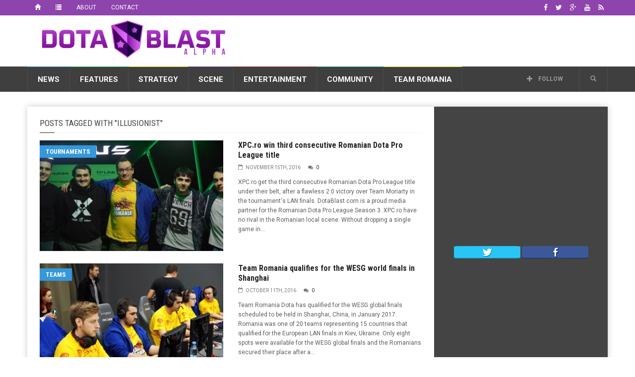

--- FILE ---
content_type: text/html; charset=UTF-8
request_url: https://dotablast.com/label/illusionist/
body_size: 24272
content:
<!doctype html>
<!--[if lt IE 7]> <html class="no-js ie6 oldie"> <![endif]-->
<!--[if IE 7]>    <html class="no-js ie7 oldie"> <![endif]-->
<!--[if IE 8]>    <html class="no-js ie8 oldie"> <![endif]-->
<!--[if IE 9]>    <html class="no-js ie9 oldie"> <![endif]-->
<!--[if gt IE 8]><!--> <html class="no-js" lang="en-US"> <!--<![endif]-->
<head>
    <!-- start:global -->
    <meta charset="UTF-8" />
    <!--[if IE]><meta http-equiv="X-UA-Compatible" content="IE=Edge,chrome=1"><![endif]-->
    <!-- end:global -->

    <!-- start:page title -->
    <title>illusionist Archives - Dota Blast Dota Blast</title>
    <!-- end:page title -->

    <!-- start:responsive web design -->
    <meta name="viewport" content="width=device-width, initial-scale=1">
    <!-- end:responsive web design -->

    <link rel="pingback" href="https://dotablast.com/xmlrpc.php" />

    
    <!-- start:wp_head -->
                            <script>
                            /* You can add more configuration options to webfontloader by previously defining the WebFontConfig with your options */
                            if ( typeof WebFontConfig === "undefined" ) {
                                WebFontConfig = new Object();
                            }
                            WebFontConfig['google'] = {families: ['Roboto:400,700', 'Roboto+Condensed:400']};

                            (function() {
                                var wf = document.createElement( 'script' );
                                wf.src = 'https://ajax.googleapis.com/ajax/libs/webfont/1.5.3/webfont.js';
                                wf.type = 'text/javascript';
                                wf.async = 'true';
                                var s = document.getElementsByTagName( 'script' )[0];
                                s.parentNode.insertBefore( wf, s );
                            })();
                        </script>
                    <meta name='robots' content='index, follow, max-image-preview:large, max-snippet:-1, max-video-preview:-1' />

	<!-- This site is optimized with the Yoast SEO plugin v20.6 - https://yoast.com/wordpress/plugins/seo/ -->
	<link rel="canonical" href="https://dotablast.com/label/illusionist/" />
	<meta property="og:locale" content="en_US" />
	<meta property="og:type" content="article" />
	<meta property="og:title" content="illusionist Archives - Dota Blast" />
	<meta property="og:url" content="https://dotablast.com/label/illusionist/" />
	<meta property="og:site_name" content="Dota Blast" />
	<script type="application/ld+json" class="yoast-schema-graph">{"@context":"https://schema.org","@graph":[{"@type":"CollectionPage","@id":"https://dotablast.com/label/illusionist/","url":"https://dotablast.com/label/illusionist/","name":"illusionist Archives - Dota Blast","isPartOf":{"@id":"https://dotablast.com/#website"},"primaryImageOfPage":{"@id":"https://dotablast.com/label/illusionist/#primaryimage"},"image":{"@id":"https://dotablast.com/label/illusionist/#primaryimage"},"thumbnailUrl":"https://dotablast.com/wp-content/uploads/2016/11/xpc-2-817x320.jpg","breadcrumb":{"@id":"https://dotablast.com/label/illusionist/#breadcrumb"},"inLanguage":"en-US"},{"@type":"ImageObject","inLanguage":"en-US","@id":"https://dotablast.com/label/illusionist/#primaryimage","url":"https://dotablast.com/wp-content/uploads/2016/11/xpc-2-817x320.jpg","contentUrl":"https://dotablast.com/wp-content/uploads/2016/11/xpc-2-817x320.jpg","width":817,"height":320,"caption":"XPC.ro Romanian Dota Pro League Season 3"},{"@type":"BreadcrumbList","@id":"https://dotablast.com/label/illusionist/#breadcrumb","itemListElement":[{"@type":"ListItem","position":1,"name":"Home","item":"https://dotablast.com/"},{"@type":"ListItem","position":2,"name":"illusionist"}]},{"@type":"WebSite","@id":"https://dotablast.com/#website","url":"https://dotablast.com/","name":"Dota Blast","description":"Stellar Dota 2 News","publisher":{"@id":"https://dotablast.com/#organization"},"potentialAction":[{"@type":"SearchAction","target":{"@type":"EntryPoint","urlTemplate":"https://dotablast.com/?s={search_term_string}"},"query-input":"required name=search_term_string"}],"inLanguage":"en-US"},{"@type":"Organization","@id":"https://dotablast.com/#organization","name":"Dota Blast","url":"https://dotablast.com/","logo":{"@type":"ImageObject","inLanguage":"en-US","@id":"https://dotablast.com/#/schema/logo/image/","url":"https://dotablast.com/wp-content/uploads/2015/04/LOGO_Motto.png","contentUrl":"https://dotablast.com/wp-content/uploads/2015/04/LOGO_Motto.png","width":800,"height":200,"caption":"Dota Blast"},"image":{"@id":"https://dotablast.com/#/schema/logo/image/"},"sameAs":["https://facebook.com/DotaBlast","https://twitter.com/DotaBlast"]}]}</script>
	<!-- / Yoast SEO plugin. -->


<link rel='dns-prefetch' href='//fonts.googleapis.com' />
<link rel="alternate" type="application/rss+xml" title="Dota Blast &raquo; Feed" href="https://dotablast.com/feed/" />
<link rel="alternate" type="application/rss+xml" title="Dota Blast &raquo; Comments Feed" href="https://dotablast.com/comments/feed/" />
<link rel="alternate" type="application/rss+xml" title="Dota Blast &raquo; illusionist Tag Feed" href="https://dotablast.com/label/illusionist/feed/" />
<style id='wp-img-auto-sizes-contain-inline-css' type='text/css'>
img:is([sizes=auto i],[sizes^="auto," i]){contain-intrinsic-size:3000px 1500px}
/*# sourceURL=wp-img-auto-sizes-contain-inline-css */
</style>
<style id='wp-emoji-styles-inline-css' type='text/css'>

	img.wp-smiley, img.emoji {
		display: inline !important;
		border: none !important;
		box-shadow: none !important;
		height: 1em !important;
		width: 1em !important;
		margin: 0 0.07em !important;
		vertical-align: -0.1em !important;
		background: none !important;
		padding: 0 !important;
	}
/*# sourceURL=wp-emoji-styles-inline-css */
</style>
<style id='wp-block-library-inline-css' type='text/css'>
:root{--wp-block-synced-color:#7a00df;--wp-block-synced-color--rgb:122,0,223;--wp-bound-block-color:var(--wp-block-synced-color);--wp-editor-canvas-background:#ddd;--wp-admin-theme-color:#007cba;--wp-admin-theme-color--rgb:0,124,186;--wp-admin-theme-color-darker-10:#006ba1;--wp-admin-theme-color-darker-10--rgb:0,107,160.5;--wp-admin-theme-color-darker-20:#005a87;--wp-admin-theme-color-darker-20--rgb:0,90,135;--wp-admin-border-width-focus:2px}@media (min-resolution:192dpi){:root{--wp-admin-border-width-focus:1.5px}}.wp-element-button{cursor:pointer}:root .has-very-light-gray-background-color{background-color:#eee}:root .has-very-dark-gray-background-color{background-color:#313131}:root .has-very-light-gray-color{color:#eee}:root .has-very-dark-gray-color{color:#313131}:root .has-vivid-green-cyan-to-vivid-cyan-blue-gradient-background{background:linear-gradient(135deg,#00d084,#0693e3)}:root .has-purple-crush-gradient-background{background:linear-gradient(135deg,#34e2e4,#4721fb 50%,#ab1dfe)}:root .has-hazy-dawn-gradient-background{background:linear-gradient(135deg,#faaca8,#dad0ec)}:root .has-subdued-olive-gradient-background{background:linear-gradient(135deg,#fafae1,#67a671)}:root .has-atomic-cream-gradient-background{background:linear-gradient(135deg,#fdd79a,#004a59)}:root .has-nightshade-gradient-background{background:linear-gradient(135deg,#330968,#31cdcf)}:root .has-midnight-gradient-background{background:linear-gradient(135deg,#020381,#2874fc)}:root{--wp--preset--font-size--normal:16px;--wp--preset--font-size--huge:42px}.has-regular-font-size{font-size:1em}.has-larger-font-size{font-size:2.625em}.has-normal-font-size{font-size:var(--wp--preset--font-size--normal)}.has-huge-font-size{font-size:var(--wp--preset--font-size--huge)}.has-text-align-center{text-align:center}.has-text-align-left{text-align:left}.has-text-align-right{text-align:right}.has-fit-text{white-space:nowrap!important}#end-resizable-editor-section{display:none}.aligncenter{clear:both}.items-justified-left{justify-content:flex-start}.items-justified-center{justify-content:center}.items-justified-right{justify-content:flex-end}.items-justified-space-between{justify-content:space-between}.screen-reader-text{border:0;clip-path:inset(50%);height:1px;margin:-1px;overflow:hidden;padding:0;position:absolute;width:1px;word-wrap:normal!important}.screen-reader-text:focus{background-color:#ddd;clip-path:none;color:#444;display:block;font-size:1em;height:auto;left:5px;line-height:normal;padding:15px 23px 14px;text-decoration:none;top:5px;width:auto;z-index:100000}html :where(.has-border-color){border-style:solid}html :where([style*=border-top-color]){border-top-style:solid}html :where([style*=border-right-color]){border-right-style:solid}html :where([style*=border-bottom-color]){border-bottom-style:solid}html :where([style*=border-left-color]){border-left-style:solid}html :where([style*=border-width]){border-style:solid}html :where([style*=border-top-width]){border-top-style:solid}html :where([style*=border-right-width]){border-right-style:solid}html :where([style*=border-bottom-width]){border-bottom-style:solid}html :where([style*=border-left-width]){border-left-style:solid}html :where(img[class*=wp-image-]){height:auto;max-width:100%}:where(figure){margin:0 0 1em}html :where(.is-position-sticky){--wp-admin--admin-bar--position-offset:var(--wp-admin--admin-bar--height,0px)}@media screen and (max-width:600px){html :where(.is-position-sticky){--wp-admin--admin-bar--position-offset:0px}}

/*# sourceURL=wp-block-library-inline-css */
</style><style id='global-styles-inline-css' type='text/css'>
:root{--wp--preset--aspect-ratio--square: 1;--wp--preset--aspect-ratio--4-3: 4/3;--wp--preset--aspect-ratio--3-4: 3/4;--wp--preset--aspect-ratio--3-2: 3/2;--wp--preset--aspect-ratio--2-3: 2/3;--wp--preset--aspect-ratio--16-9: 16/9;--wp--preset--aspect-ratio--9-16: 9/16;--wp--preset--color--black: #000000;--wp--preset--color--cyan-bluish-gray: #abb8c3;--wp--preset--color--white: #ffffff;--wp--preset--color--pale-pink: #f78da7;--wp--preset--color--vivid-red: #cf2e2e;--wp--preset--color--luminous-vivid-orange: #ff6900;--wp--preset--color--luminous-vivid-amber: #fcb900;--wp--preset--color--light-green-cyan: #7bdcb5;--wp--preset--color--vivid-green-cyan: #00d084;--wp--preset--color--pale-cyan-blue: #8ed1fc;--wp--preset--color--vivid-cyan-blue: #0693e3;--wp--preset--color--vivid-purple: #9b51e0;--wp--preset--gradient--vivid-cyan-blue-to-vivid-purple: linear-gradient(135deg,rgb(6,147,227) 0%,rgb(155,81,224) 100%);--wp--preset--gradient--light-green-cyan-to-vivid-green-cyan: linear-gradient(135deg,rgb(122,220,180) 0%,rgb(0,208,130) 100%);--wp--preset--gradient--luminous-vivid-amber-to-luminous-vivid-orange: linear-gradient(135deg,rgb(252,185,0) 0%,rgb(255,105,0) 100%);--wp--preset--gradient--luminous-vivid-orange-to-vivid-red: linear-gradient(135deg,rgb(255,105,0) 0%,rgb(207,46,46) 100%);--wp--preset--gradient--very-light-gray-to-cyan-bluish-gray: linear-gradient(135deg,rgb(238,238,238) 0%,rgb(169,184,195) 100%);--wp--preset--gradient--cool-to-warm-spectrum: linear-gradient(135deg,rgb(74,234,220) 0%,rgb(151,120,209) 20%,rgb(207,42,186) 40%,rgb(238,44,130) 60%,rgb(251,105,98) 80%,rgb(254,248,76) 100%);--wp--preset--gradient--blush-light-purple: linear-gradient(135deg,rgb(255,206,236) 0%,rgb(152,150,240) 100%);--wp--preset--gradient--blush-bordeaux: linear-gradient(135deg,rgb(254,205,165) 0%,rgb(254,45,45) 50%,rgb(107,0,62) 100%);--wp--preset--gradient--luminous-dusk: linear-gradient(135deg,rgb(255,203,112) 0%,rgb(199,81,192) 50%,rgb(65,88,208) 100%);--wp--preset--gradient--pale-ocean: linear-gradient(135deg,rgb(255,245,203) 0%,rgb(182,227,212) 50%,rgb(51,167,181) 100%);--wp--preset--gradient--electric-grass: linear-gradient(135deg,rgb(202,248,128) 0%,rgb(113,206,126) 100%);--wp--preset--gradient--midnight: linear-gradient(135deg,rgb(2,3,129) 0%,rgb(40,116,252) 100%);--wp--preset--font-size--small: 13px;--wp--preset--font-size--medium: 20px;--wp--preset--font-size--large: 36px;--wp--preset--font-size--x-large: 42px;--wp--preset--spacing--20: 0.44rem;--wp--preset--spacing--30: 0.67rem;--wp--preset--spacing--40: 1rem;--wp--preset--spacing--50: 1.5rem;--wp--preset--spacing--60: 2.25rem;--wp--preset--spacing--70: 3.38rem;--wp--preset--spacing--80: 5.06rem;--wp--preset--shadow--natural: 6px 6px 9px rgba(0, 0, 0, 0.2);--wp--preset--shadow--deep: 12px 12px 50px rgba(0, 0, 0, 0.4);--wp--preset--shadow--sharp: 6px 6px 0px rgba(0, 0, 0, 0.2);--wp--preset--shadow--outlined: 6px 6px 0px -3px rgb(255, 255, 255), 6px 6px rgb(0, 0, 0);--wp--preset--shadow--crisp: 6px 6px 0px rgb(0, 0, 0);}:where(.is-layout-flex){gap: 0.5em;}:where(.is-layout-grid){gap: 0.5em;}body .is-layout-flex{display: flex;}.is-layout-flex{flex-wrap: wrap;align-items: center;}.is-layout-flex > :is(*, div){margin: 0;}body .is-layout-grid{display: grid;}.is-layout-grid > :is(*, div){margin: 0;}:where(.wp-block-columns.is-layout-flex){gap: 2em;}:where(.wp-block-columns.is-layout-grid){gap: 2em;}:where(.wp-block-post-template.is-layout-flex){gap: 1.25em;}:where(.wp-block-post-template.is-layout-grid){gap: 1.25em;}.has-black-color{color: var(--wp--preset--color--black) !important;}.has-cyan-bluish-gray-color{color: var(--wp--preset--color--cyan-bluish-gray) !important;}.has-white-color{color: var(--wp--preset--color--white) !important;}.has-pale-pink-color{color: var(--wp--preset--color--pale-pink) !important;}.has-vivid-red-color{color: var(--wp--preset--color--vivid-red) !important;}.has-luminous-vivid-orange-color{color: var(--wp--preset--color--luminous-vivid-orange) !important;}.has-luminous-vivid-amber-color{color: var(--wp--preset--color--luminous-vivid-amber) !important;}.has-light-green-cyan-color{color: var(--wp--preset--color--light-green-cyan) !important;}.has-vivid-green-cyan-color{color: var(--wp--preset--color--vivid-green-cyan) !important;}.has-pale-cyan-blue-color{color: var(--wp--preset--color--pale-cyan-blue) !important;}.has-vivid-cyan-blue-color{color: var(--wp--preset--color--vivid-cyan-blue) !important;}.has-vivid-purple-color{color: var(--wp--preset--color--vivid-purple) !important;}.has-black-background-color{background-color: var(--wp--preset--color--black) !important;}.has-cyan-bluish-gray-background-color{background-color: var(--wp--preset--color--cyan-bluish-gray) !important;}.has-white-background-color{background-color: var(--wp--preset--color--white) !important;}.has-pale-pink-background-color{background-color: var(--wp--preset--color--pale-pink) !important;}.has-vivid-red-background-color{background-color: var(--wp--preset--color--vivid-red) !important;}.has-luminous-vivid-orange-background-color{background-color: var(--wp--preset--color--luminous-vivid-orange) !important;}.has-luminous-vivid-amber-background-color{background-color: var(--wp--preset--color--luminous-vivid-amber) !important;}.has-light-green-cyan-background-color{background-color: var(--wp--preset--color--light-green-cyan) !important;}.has-vivid-green-cyan-background-color{background-color: var(--wp--preset--color--vivid-green-cyan) !important;}.has-pale-cyan-blue-background-color{background-color: var(--wp--preset--color--pale-cyan-blue) !important;}.has-vivid-cyan-blue-background-color{background-color: var(--wp--preset--color--vivid-cyan-blue) !important;}.has-vivid-purple-background-color{background-color: var(--wp--preset--color--vivid-purple) !important;}.has-black-border-color{border-color: var(--wp--preset--color--black) !important;}.has-cyan-bluish-gray-border-color{border-color: var(--wp--preset--color--cyan-bluish-gray) !important;}.has-white-border-color{border-color: var(--wp--preset--color--white) !important;}.has-pale-pink-border-color{border-color: var(--wp--preset--color--pale-pink) !important;}.has-vivid-red-border-color{border-color: var(--wp--preset--color--vivid-red) !important;}.has-luminous-vivid-orange-border-color{border-color: var(--wp--preset--color--luminous-vivid-orange) !important;}.has-luminous-vivid-amber-border-color{border-color: var(--wp--preset--color--luminous-vivid-amber) !important;}.has-light-green-cyan-border-color{border-color: var(--wp--preset--color--light-green-cyan) !important;}.has-vivid-green-cyan-border-color{border-color: var(--wp--preset--color--vivid-green-cyan) !important;}.has-pale-cyan-blue-border-color{border-color: var(--wp--preset--color--pale-cyan-blue) !important;}.has-vivid-cyan-blue-border-color{border-color: var(--wp--preset--color--vivid-cyan-blue) !important;}.has-vivid-purple-border-color{border-color: var(--wp--preset--color--vivid-purple) !important;}.has-vivid-cyan-blue-to-vivid-purple-gradient-background{background: var(--wp--preset--gradient--vivid-cyan-blue-to-vivid-purple) !important;}.has-light-green-cyan-to-vivid-green-cyan-gradient-background{background: var(--wp--preset--gradient--light-green-cyan-to-vivid-green-cyan) !important;}.has-luminous-vivid-amber-to-luminous-vivid-orange-gradient-background{background: var(--wp--preset--gradient--luminous-vivid-amber-to-luminous-vivid-orange) !important;}.has-luminous-vivid-orange-to-vivid-red-gradient-background{background: var(--wp--preset--gradient--luminous-vivid-orange-to-vivid-red) !important;}.has-very-light-gray-to-cyan-bluish-gray-gradient-background{background: var(--wp--preset--gradient--very-light-gray-to-cyan-bluish-gray) !important;}.has-cool-to-warm-spectrum-gradient-background{background: var(--wp--preset--gradient--cool-to-warm-spectrum) !important;}.has-blush-light-purple-gradient-background{background: var(--wp--preset--gradient--blush-light-purple) !important;}.has-blush-bordeaux-gradient-background{background: var(--wp--preset--gradient--blush-bordeaux) !important;}.has-luminous-dusk-gradient-background{background: var(--wp--preset--gradient--luminous-dusk) !important;}.has-pale-ocean-gradient-background{background: var(--wp--preset--gradient--pale-ocean) !important;}.has-electric-grass-gradient-background{background: var(--wp--preset--gradient--electric-grass) !important;}.has-midnight-gradient-background{background: var(--wp--preset--gradient--midnight) !important;}.has-small-font-size{font-size: var(--wp--preset--font-size--small) !important;}.has-medium-font-size{font-size: var(--wp--preset--font-size--medium) !important;}.has-large-font-size{font-size: var(--wp--preset--font-size--large) !important;}.has-x-large-font-size{font-size: var(--wp--preset--font-size--x-large) !important;}
/*# sourceURL=global-styles-inline-css */
</style>

<style id='classic-theme-styles-inline-css' type='text/css'>
/*! This file is auto-generated */
.wp-block-button__link{color:#fff;background-color:#32373c;border-radius:9999px;box-shadow:none;text-decoration:none;padding:calc(.667em + 2px) calc(1.333em + 2px);font-size:1.125em}.wp-block-file__button{background:#32373c;color:#fff;text-decoration:none}
/*# sourceURL=/wp-includes/css/classic-themes.min.css */
</style>
<link rel='stylesheet' id='worldflag-css' href='https://dotablast.com/wp-content/plugins/world-flag/assets/flags.css?ver=6.9' type='text/css' media='all' />
<link rel='stylesheet' id='google-fonts-css' href='//fonts.googleapis.com/css?family=Roboto%3A400%2C500%2C500italic%2C400italic%2C700%2C700italic%7CRoboto+Condensed%3A400%2C700%7CRoboto+Slab&#038;subset=latin&#038;ver=20161003-21:08:35' type='text/css' media='all' />
<link rel='stylesheet' id='miptheme-style-css' href='https://dotablast.com/wp-content/themes/weeklynews-child/style.min.css?ver=20161003-21:08:35' type='text/css' media='all' />
<script type="text/javascript" src="https://dotablast.com/wp-includes/js/jquery/jquery.min.js?ver=3.7.1" id="jquery-core-js"></script>
<script type="text/javascript" src="https://dotablast.com/wp-includes/js/jquery/jquery-migrate.min.js?ver=3.4.1" id="jquery-migrate-js"></script>
<link rel="EditURI" type="application/rsd+xml" title="RSD" href="https://dotablast.com/xmlrpc.php?rsd" />
<meta name="generator" content="WordPress 6.9" />
<script type='text/javascript'>window.presslabs = {"home_url":"https:\/\/dotablast.com"}</script><script type='text/javascript'>
	(function () {
		var pl_beacon = document.createElement('script');
		pl_beacon.type = 'text/javascript';
		pl_beacon.async = true;
		var host = 'https://dotablast.com';
		if ('https:' == document.location.protocol) {
			host = host.replace('http://', 'https://');
		}
		pl_beacon.src = host + '/' + 'uBVGDBjciHdZ' + '.js?ts=' + Math.floor((Math.random() * 100000) + 1);
		var first_script_tag = document.getElementsByTagName('script')[0];
		first_script_tag.parentNode.insertBefore(pl_beacon, first_script_tag);
	})();
</script>            <!--Customizer CSS-->
            <style type="text/css">
                body { background-color:#ffffff; }                #header-branding { background-color:#ffffff; }                                #header-branding { border-top-color:#8e44ad; }                                                                                                                                                                                                                                                
                #top-navigation { background-color:#8e44ad; }                
                                #header-navigation ul li.search-nav .dropdown-menu input { background-color:#ffffff; }
                #top-navigation ul ul { background-color:#8e44ad; }                                #top-navigation ul li { border-color:#8e44ad; }                                
                                                                
                                                                                                                                
                                                                                                                                                                                
                                                                                                                                                
            </style>
            <!--/Customizer CSS-->
            <meta name="generator" content="Powered by Visual Composer - drag and drop page builder for WordPress."/>
<!--[if lte IE 9]><link rel="stylesheet" type="text/css" href="https://dotablast.com/wp-content/plugins/js_composer/assets/css/vc_lte_ie9.min.css" media="screen"><![endif]--><!--[if IE  8]><link rel="stylesheet" type="text/css" href="https://dotablast.com/wp-content/plugins/js_composer/assets/css/vc-ie8.min.css" media="screen"><![endif]--><style type="text/css" id="custom-background-css">
body.custom-background { background-color: #ffffff; }
</style>
	<script>                                    </script><script><meta name="propeller" content="d37032573bae60be6c11ca4c67b13504" /></script><link rel="icon" href="https://dotablast.com/wp-content/uploads/2015/04/bd-crest-512-552ec774v1_site_icon-32x32.png" sizes="32x32" />
<link rel="icon" href="https://dotablast.com/wp-content/uploads/2015/04/bd-crest-512-552ec774v1_site_icon-192x192.png" sizes="192x192" />
<link rel="apple-touch-icon" href="https://dotablast.com/wp-content/uploads/2015/04/bd-crest-512-552ec774v1_site_icon-180x180.png" />
<meta name="msapplication-TileImage" content="https://dotablast.com/wp-content/uploads/2015/04/bd-crest-512-552ec774v1_site_icon-270x270.png" />
<style type="text/css" title="dynamic-css" class="options-output">#page-content header h2{}</style><noscript><style type="text/css"> .wpb_animate_when_almost_visible { opacity: 1; }</style></noscript>    <!-- end:wp_head -->

    <!--[if lt IE 9]>
    <script src="https://dotablast.com/wp-content/themes/weeklynews/assets/js/respond.js"></script>
    <script src="https://dotablast.com/wp-content/themes/weeklynews/assets/js/html5shiv.js"></script>
    <![endif]-->
</head>
<body class="archive tag tag-illusionist tag-2470 custom-background wp-theme-weeklynews wp-child-theme-weeklynews-child linkbox-layout-1 theme-boxed sidebar-dark wpb-js-composer js-comp-ver-4.12 vc_responsive" itemscope itemtype="http://schema.org/WebPage">
<!-- Google Tag Manager -->
<noscript><iframe src="//www.googletagmanager.com/ns.html?id=GTM-TD5JS9"
height="0" width="0" style="display:none;visibility:hidden"></iframe></noscript>
<script>(function(w,d,s,l,i){w[l]=w[l]||[];w[l].push({'gtm.start':
new Date().getTime(),event:'gtm.js'});var f=d.getElementsByTagName(s)[0],
j=d.createElement(s),dl=l!='dataLayer'?'&l='+l:'';j.async=true;j.src=
'//www.googletagmanager.com/gtm.js?id='+i+dl;f.parentNode.insertBefore(j,f);
})(window,document,'script','dataLayer','GTM-TD5JS9');</script>
<!-- End Google Tag Manager -->

    <!-- start:body-start -->
        <!-- end:body-start -->

    <!-- start:ad-top-banner -->
        <!-- end:ad-top-banner -->

    <!-- start:page outer wrap -->
    <div id="page-outer-wrap">
        <!-- start:page inner wrap -->
        <div id="page-inner-wrap">

            <!-- start:page header mobile -->
            
<header id="page-header-mobile" class="visible-xs visible-sm">
    
    <!-- start:sidr -->
    <nav id="mobile-menu">
        <form id="search-form-mobile" class="mm-search" role="search" method="get" action="https://dotablast.com/">
            <input type="text" name="s" placeholder="Search Dota Blast" value="" />
        </form>
        <ul id="menu-mainnav" class="nav clearfix"><li id="mobile-nav-menu-item-106" class="main-menu-item  menu-item-even menu-item-depth-0 menu-item menu-item-type-taxonomy menu-item-object-category menu-item-has-children menu-category-15 "><a href="https://dotablast.com/topic/news/">News</a>
<ul class="sub-menu">
	<li id="mobile-nav-menu-item-110" class="sub-menu-item  menu-item-odd menu-item-depth-1 menu-item menu-item-type-taxonomy menu-item-object-category menu-category-20 "><a href="https://dotablast.com/topic/news/teams/">Teams</a></li>
	<li id="mobile-nav-menu-item-108" class="sub-menu-item  menu-item-odd menu-item-depth-1 menu-item menu-item-type-taxonomy menu-item-object-category menu-category-16 "><a href="https://dotablast.com/topic/news/players/">Players</a></li>
	<li id="mobile-nav-menu-item-111" class="sub-menu-item  menu-item-odd menu-item-depth-1 menu-item menu-item-type-taxonomy menu-item-object-category menu-category-17 "><a href="https://dotablast.com/topic/news/tournaments/">Tournaments</a></li>
	<li id="mobile-nav-menu-item-107" class="sub-menu-item  menu-item-odd menu-item-depth-1 menu-item menu-item-type-taxonomy menu-item-object-category menu-category-21 "><a href="https://dotablast.com/topic/news/industry/">Industry</a></li>
	<li id="mobile-nav-menu-item-109" class="sub-menu-item  menu-item-odd menu-item-depth-1 menu-item menu-item-type-taxonomy menu-item-object-category menu-category-1 "><a href="https://dotablast.com/topic/news/rumors/">Rumors</a></li>
</ul>
</li>
<li id="mobile-nav-menu-item-99" class="main-menu-item  menu-item-even menu-item-depth-0 menu-item menu-item-type-taxonomy menu-item-object-category menu-item-has-children menu-category-22 "><a href="https://dotablast.com/topic/features/">Features</a>
<ul class="sub-menu">
	<li id="mobile-nav-menu-item-102" class="sub-menu-item  menu-item-odd menu-item-depth-1 menu-item menu-item-type-taxonomy menu-item-object-category menu-category-25 "><a href="https://dotablast.com/topic/features/community/">Community</a></li>
	<li id="mobile-nav-menu-item-105" class="sub-menu-item  menu-item-odd menu-item-depth-1 menu-item menu-item-type-taxonomy menu-item-object-category menu-category-23 "><a href="https://dotablast.com/topic/features/players-features/">Players</a></li>
	<li id="mobile-nav-menu-item-101" class="sub-menu-item  menu-item-odd menu-item-depth-1 menu-item menu-item-type-taxonomy menu-item-object-category menu-category-28 "><a href="https://dotablast.com/topic/features/columns/">Columns</a></li>
	<li id="mobile-nav-menu-item-103" class="sub-menu-item  menu-item-odd menu-item-depth-1 menu-item menu-item-type-taxonomy menu-item-object-category menu-category-24 "><a href="https://dotablast.com/topic/features/controversy/">Controversy</a></li>
	<li id="mobile-nav-menu-item-100" class="sub-menu-item  menu-item-odd menu-item-depth-1 menu-item menu-item-type-taxonomy menu-item-object-category menu-category-27 "><a href="https://dotablast.com/topic/features/business/">Business</a></li>
	<li id="mobile-nav-menu-item-104" class="sub-menu-item  menu-item-odd menu-item-depth-1 menu-item menu-item-type-taxonomy menu-item-object-category menu-category-26 "><a href="https://dotablast.com/topic/features/culture/">Culture</a></li>
</ul>
</li>
<li id="mobile-nav-menu-item-117" class="main-menu-item  menu-item-even menu-item-depth-0 menu-item menu-item-type-taxonomy menu-item-object-category menu-item-has-children menu-category-18 "><a href="https://dotablast.com/topic/strategy/">Strategy</a>
<ul class="sub-menu">
	<li id="mobile-nav-menu-item-120" class="sub-menu-item  menu-item-odd menu-item-depth-1 menu-item menu-item-type-taxonomy menu-item-object-category menu-category-30 "><a href="https://dotablast.com/topic/strategy/mmr/">MMR</a></li>
	<li id="mobile-nav-menu-item-119" class="sub-menu-item  menu-item-odd menu-item-depth-1 menu-item menu-item-type-taxonomy menu-item-object-category menu-category-29 "><a href="https://dotablast.com/topic/strategy/learning/">Learning</a></li>
	<li id="mobile-nav-menu-item-121" class="sub-menu-item  menu-item-odd menu-item-depth-1 menu-item menu-item-type-taxonomy menu-item-object-category menu-category-32 "><a href="https://dotablast.com/topic/strategy/stats/">Stats</a></li>
	<li id="mobile-nav-menu-item-122" class="sub-menu-item  menu-item-odd menu-item-depth-1 menu-item menu-item-type-taxonomy menu-item-object-category menu-category-31 "><a href="https://dotablast.com/topic/strategy/tools/">Tools</a></li>
	<li id="mobile-nav-menu-item-118" class="sub-menu-item  menu-item-odd menu-item-depth-1 menu-item menu-item-type-taxonomy menu-item-object-category menu-category-34 "><a href="https://dotablast.com/topic/strategy/betting/">Betting</a></li>
</ul>
</li>
<li id="mobile-nav-menu-item-112" class="main-menu-item  menu-item-even menu-item-depth-0 menu-item menu-item-type-taxonomy menu-item-object-category menu-item-has-children menu-category-42 "><a href="https://dotablast.com/topic/scene/">Scene</a>
<ul class="sub-menu">
	<li id="mobile-nav-menu-item-116" class="sub-menu-item  menu-item-odd menu-item-depth-1 menu-item menu-item-type-taxonomy menu-item-object-category menu-category-45 "><a href="https://dotablast.com/topic/scene/tickets/">Tickets</a></li>
	<li id="mobile-nav-menu-item-113" class="sub-menu-item  menu-item-odd menu-item-depth-1 menu-item menu-item-type-taxonomy menu-item-object-category menu-category-44 "><a href="https://dotablast.com/topic/scene/fixtures/">Fixtures</a></li>
	<li id="mobile-nav-menu-item-114" class="sub-menu-item  menu-item-odd menu-item-depth-1 menu-item menu-item-type-taxonomy menu-item-object-category menu-category-46 "><a href="https://dotablast.com/topic/scene/previews/">Match Previews</a></li>
	<li id="mobile-nav-menu-item-115" class="sub-menu-item  menu-item-odd menu-item-depth-1 menu-item menu-item-type-taxonomy menu-item-object-category menu-category-43 "><a href="https://dotablast.com/topic/scene/results/">Results</a></li>
</ul>
</li>
<li id="mobile-nav-menu-item-94" class="main-menu-item  menu-item-even menu-item-depth-0 menu-item menu-item-type-taxonomy menu-item-object-category menu-item-has-children menu-category-35 "><a href="https://dotablast.com/topic/entertainment/">Entertainment</a>
<ul class="sub-menu">
	<li id="mobile-nav-menu-item-98" class="sub-menu-item  menu-item-odd menu-item-depth-1 menu-item menu-item-type-taxonomy menu-item-object-category menu-category-41 "><a href="https://dotablast.com/topic/entertainment/trending/">Trending</a></li>
	<li id="mobile-nav-menu-item-96" class="sub-menu-item  menu-item-odd menu-item-depth-1 menu-item menu-item-type-taxonomy menu-item-object-category menu-category-36 "><a href="https://dotablast.com/topic/entertainment/fail/">Fail</a></li>
	<li id="mobile-nav-menu-item-95" class="sub-menu-item  menu-item-odd menu-item-depth-1 menu-item menu-item-type-taxonomy menu-item-object-category menu-category-38 "><a href="https://dotablast.com/topic/entertainment/comics/">Comics</a></li>
	<li id="mobile-nav-menu-item-97" class="sub-menu-item  menu-item-odd menu-item-depth-1 menu-item menu-item-type-taxonomy menu-item-object-category menu-category-40 "><a href="https://dotablast.com/topic/entertainment/gossip/">Gossip</a></li>
</ul>
</li>
<li id="mobile-nav-menu-item-92" class="main-menu-item  menu-item-even menu-item-depth-0 menu-item menu-item-type-taxonomy menu-item-object-category menu-item-has-children menu-category-47 "><a href="https://dotablast.com/topic/community-features/">Community</a>
<ul class="sub-menu">
	<li id="mobile-nav-menu-item-93" class="sub-menu-item  menu-item-odd menu-item-depth-1 menu-item menu-item-type-taxonomy menu-item-object-category menu-category-48 "><a href="https://dotablast.com/topic/community-features/giveaways/">Giveaways</a></li>
	<li id="mobile-nav-menu-item-1062" class="sub-menu-item  menu-item-odd menu-item-depth-1 menu-item menu-item-type-taxonomy menu-item-object-category menu-category-530 "><a href="https://dotablast.com/topic/community-features/dotablast-announcements/">DotaBlast</a></li>
</ul>
</li>
<li id="mobile-nav-menu-item-21812" class="main-menu-item  menu-item-even menu-item-depth-0 menu-item menu-item-type-post_type menu-item-object-page "><a href="https://dotablast.com/team-romania-dota/">Team Romania</a></li>
</ul>    </nav>
    <!-- end:sidr -->
    
    
        
    <!-- start:row -->
    <div  class="row">
        
        <!-- start:col -->
        <div class="col-xs-6">
            <!-- start:logo -->
            <div class="logo"><a href="https://dotablast.com/"><img src="https://dotablast.com/wp-content/uploads/2015/04/Dotablast-logo-150-x-30.png" width="150" height="30" alt="Dota Blast" data-retina="https://dotablast.com/wp-content/uploads/2015/04/Dotablast-logo-150-x-30.png" /></a></div>
            <!-- end:logo -->
        </div>
        <!-- end:col -->
        
        <!-- start:col -->
        <div class="col-xs-6 text-right">
            <a id="nav-expander" href="#mobile-menu"><span class="glyphicon glyphicon-th"></span></a>
        </div>
        <!-- end:col -->
        
    </div>
    <!-- end:row -->

</header>
<!-- end:page-header-mobile -->

<!-- start:page-header -->
<header id="page-header" class="hidden-xs hidden-sm has-top-menu">

    <div id="top-navigation"><div class="container"><nav id="top-menu"><ul id="menu-topnav" class="clearfix"><li id="menu-item-1183" class="menu-item menu-item-type-post_type menu-item-object-page menu-item-home menu-item-1183"><a href="https://dotablast.com/" title="DotaBlast Home"><span class="glyphicon glyphicon-home" /></span></a></li>
<li id="menu-item-1199" class="menu-item menu-item-type-custom menu-item-object-custom menu-item-1199"><a href="https://dotablast.com/2017/" title="List view"><span class="glyphicon glyphicon-list" /></span></a></li>
<li id="menu-item-1191" class="menu-item menu-item-type-post_type menu-item-object-page menu-item-1191"><a href="https://dotablast.com/about/">About</a></li>
<li id="menu-item-1192" class="menu-item menu-item-type-post_type menu-item-object-page menu-item-1192"><a href="https://dotablast.com/contact/">Contact</a></li>
<li class="options"></li><li class="soc-media"><a href="https://www.facebook.com/DotaBlast" target="_blank"><i class="fa fa-facebook"></i></a><a href="https://twitter.com/DotaBlast" target="_blank"><i class="fa fa-twitter"></i></a><a href="https://plus.google.com/u/0/b/101285102303623047636/101285102303623047636" target="_blank"><i class="fa fa-google-plus"></i></a><a href="http://www.youtube.com/channel/UCS3GwwbrEaki4ciKnoTGUiA/" target="_blank"><i class="fa fa-youtube"></i></a><a href="https://dotablast.com/feed/" target="_blank"><i class="fa fa-rss"></i></a></li></ul></nav></div></div>    
    <!-- start:header-branding -->
<div id="header-branding" class="header-layout-3">                
    <!-- start:container -->
    <div class="container">
        
        <!-- start:row -->
        <div class="row">
        
            <!-- start:col -->
            <div class="col-sm-6 col-md-4" itemscope="itemscope" itemtype="http://schema.org/Organization">
                <!-- start:logo -->
                <div class="logo"><a itemprop="url" href="https://dotablast.com"><img src="https://dotablast.com/wp-content/uploads/2015/04/dotablast-logo-415-x-83.png" width="416" height="84" alt="Dota Blast" data-retina="https://dotablast.com/wp-content/uploads/2015/04/dotablast-logo-600-x-150.png" /></a></div>                <meta itemprop="name" content="Dota Blast">
                <!-- end:logo -->
            </div>
            <!-- end:col -->
            
            <!-- start:col -->
            <div class="col-sm-8 text-right banner-src">
                <script async src="//pagead2.googlesyndication.com/pagead/js/adsbygoogle.js"></script>
<!-- DB Leaderboard 1 -->
<ins class="adsbygoogle"
     style="display:inline-block;width:728px;height:90px"
     data-ad-client="ca-pub-8128244128918613"
     data-ad-slot="7254145281"></ins>
<script>
(adsbygoogle = window.adsbygoogle || []).push({});
</script>            </div>
            <!-- end:col -->
            
        </div>
        <!-- end:row -->

    </div>
    <!-- end:container -->                    
</div>
<!-- end:header-branding -->    
    <!-- start:sticky-header -->
    <div id="sticky-header">
    
        <!-- start:header-navigation -->
        <div id="header-navigation">                
            <!-- start:container -->
            <div class="container">
                
                <!-- start:menu -->
                <nav id="menu">
                    <ul id="menu-mainnav-1" class="nav clearfix"><li id="nav-menu-item-106" class="main-menu-item  menu-item-even menu-item-depth-0 menu-item menu-item-type-taxonomy menu-item-object-category menu-item-has-children menu-category-15 "><a href="https://dotablast.com/topic/news/" class="menu-link main-menu-link">News</a>
<div class="subnav-container"><ul class="subnav-menu">
	<li id="nav-menu-item-110" class="sub-menu-item  menu-item-odd menu-item-depth-1 menu-item menu-item-type-taxonomy menu-item-object-category menu-category-20 "><a href="https://dotablast.com/topic/news/teams/" class="menu-link sub-menu-link">Teams</a><div class="subnav-posts"><!-- start:article -->
                    <article class="linkbox large cat- parent-cat-0 text-center">
                        <a href="https://dotablast.com/ikea-becomes-4-protect-five/">
                            <div class="thumb-wrap"><img src="https://dotablast.com/wp-content/uploads/2017/03/45-190x140.jpg" width="190" height="140" alt="IKEA instructed to change name coming into Kiev Major EU regional qualifiers - Now 4 protect five" class="img-responsive" /></div>
                            <h3>IKEA instructed to change name coming into Kiev Major EU regional qualifiers - Now 4 protect five</h3>
                        </a>
                        
                    </article>
                    <!-- end:article --><!-- start:article -->
                    <article class="linkbox large cat- parent-cat-0 text-center">
                        <a href="https://dotablast.com/ad-finem-parts-ways/">
                            <div class="thumb-wrap"><img src="https://dotablast.com/wp-content/uploads/2016/12/Capture-190x140.jpg" width="190" height="140" alt="&#039;To the end&#039; - Ad Finem parts ways with their Dota 2 team" class="img-responsive" /></div>
                            <h3>'To the end' - Ad Finem parts ways with their Dota 2 team</h3>
                        </a>
                        
                    </article>
                    <!-- end:article --><!-- start:article -->
                    <article class="linkbox large cat- parent-cat-0 text-center">
                        <a href="https://dotablast.com/team-secret-changes-management/">
                            <div class="thumb-wrap"><img src="https://dotablast.com/wp-content/uploads/2015/08/teamsecret-190x140.jpg" width="190" height="140" alt="Changes in Team Secret Management: Kemal steps down, John Yao appointed CEO" class="img-responsive" /></div>
                            <h3>Changes in Team Secret Management: Kemal steps down, John Yao appointed CEO</h3>
                        </a>
                        
                    </article>
                    <!-- end:article --><!-- start:article -->
                    <article class="linkbox large cat- parent-cat-0 text-center">
                        <a href="https://dotablast.com/xboct-signed-fc-anji/">
                            <div class="thumb-wrap"><img src="https://dotablast.com/wp-content/uploads/2017/03/xboct-Aji-190x140.jpg" width="190" height="140" alt="XBOCT signed by Russian Premier League organization FC Anji" class="img-responsive" /></div>
                            <h3>XBOCT signed by Russian Premier League organization FC Anji</h3>
                        </a>
                        
                    </article>
                    <!-- end:article --></div></li>
	<li id="nav-menu-item-108" class="sub-menu-item  menu-item-odd menu-item-depth-1 menu-item menu-item-type-taxonomy menu-item-object-category menu-category-16 "><a href="https://dotablast.com/topic/news/players/" class="menu-link sub-menu-link">Players</a><div class="subnav-posts"><!-- start:article -->
                    <article class="linkbox large cat- parent-cat-0 text-center">
                        <a href="https://dotablast.com/fata-returns-competitive-play/">
                            <div class="thumb-wrap"><img src="https://dotablast.com/wp-content/uploads/2016/06/Team-Liquid1-190x140.jpg" width="190" height="140" alt="FATA returns to competitive play, forms new team" class="img-responsive" /></div>
                            <h3>FATA returns to competitive play, forms new team</h3>
                        </a>
                        
                    </article>
                    <!-- end:article --><!-- start:article -->
                    <article class="linkbox large cat- parent-cat-0 text-center">
                        <a href="https://dotablast.com/2016-debutantes/">
                            <div class="thumb-wrap"><img src="https://dotablast.com/wp-content/uploads/2016/07/TI6-players-European-region-debut-190x140.jpg" width="190" height="140" alt="2016 debutantes and break out players from around the world" class="img-responsive" /></div>
                            <h3>2016 debutantes and break out players from around the world</h3>
                        </a>
                        
                    </article>
                    <!-- end:article --><!-- start:article -->
                    <article class="linkbox large cat- parent-cat-0 text-center">
                        <a href="https://dotablast.com/yapzor-best-esports-player/">
                            <div class="thumb-wrap"><img src="https://dotablast.com/wp-content/uploads/2015/04/Yapzor-Dota-2-190x140.jpg" width="190" height="140" alt="YapzOr nominated for Red Bull&#039;s &quot;Best Esports Player of the Month&quot;" class="img-responsive" /></div>
                            <h3>YapzOr nominated for Red Bull's "Best Esports Player of the Month"</h3>
                        </a>
                        
                    </article>
                    <!-- end:article --><!-- start:article -->
                    <article class="linkbox large cat- parent-cat-0 text-center">
                        <a href="https://dotablast.com/sumail-influential-teens-time/">
                            <div class="thumb-wrap"><img src="https://dotablast.com/wp-content/uploads/2015/08/TI5-results-Evil-Geniuses-SumaiL-190x140.jpg" width="190" height="140" alt="SumaiL shortlisted as one of the most influential teens of 2016 by Time.com" class="img-responsive" /></div>
                            <h3>SumaiL shortlisted as one of the most influential teens of 2016 by Time.com</h3>
                        </a>
                        
                    </article>
                    <!-- end:article --></div></li>
	<li id="nav-menu-item-111" class="sub-menu-item  menu-item-odd menu-item-depth-1 menu-item menu-item-type-taxonomy menu-item-object-category menu-category-17 "><a href="https://dotablast.com/topic/news/tournaments/" class="menu-link sub-menu-link">Tournaments</a><div class="subnav-posts"><!-- start:article -->
                    <article class="linkbox large cat- parent-cat-0 text-center">
                        <a href="https://dotablast.com/international-2018-favourites/">
                            <div class="thumb-wrap"><img src="https://dotablast.com/wp-content/uploads/2018/03/dota-2-tournaments-the-international-190x140.jpg" width="190" height="140" alt="The International 2018 - who will qualify and who are the favourites to win?" class="img-responsive" /></div>
                            <h3>The International 2018 - who will qualify and who are the favourites to win?</h3>
                        </a>
                        
                    </article>
                    <!-- end:article --><!-- start:article -->
                    <article class="linkbox large cat- parent-cat-0 text-center">
                        <a href="https://dotablast.com/invited-perfect-world-masters-minor/">
                            <div class="thumb-wrap"><img src="https://dotablast.com/wp-content/uploads/2017/09/Perfect-World-Masters-minor-direct-invites-190x140.jpg" width="190" height="140" alt="Newbee, LGD.FY, Secret invited to Perfect World Masters minor" class="img-responsive" /></div>
                            <h3>Newbee, LGD.FY, Secret invited to Perfect World Masters minor</h3>
                        </a>
                        
                    </article>
                    <!-- end:article --><!-- start:article -->
                    <article class="linkbox large cat- parent-cat-0 text-center">
                        <a href="https://dotablast.com/rog-dreamleague-season-8-eu-cis-qualifiers/">
                            <div class="thumb-wrap"><img src="https://dotablast.com/wp-content/uploads/2017/09/team-liquid-rog-dreamleague-season-8-190x140.jpg" width="190" height="140" alt="Liquid, OG, Secret, VP to square off in ROG DreamLeague season 8 EU+CIS qualifiers" class="img-responsive" /></div>
                            <h3>Liquid, OG, Secret, VP to square off in ROG DreamLeague season 8 EU+CIS qualifiers</h3>
                        </a>
                        
                    </article>
                    <!-- end:article --><!-- start:article -->
                    <article class="linkbox large cat- parent-cat-0 text-center">
                        <a href="https://dotablast.com/wesg-dota-2-2017-barcelona/">
                            <div class="thumb-wrap"><img src="https://dotablast.com/wp-content/uploads/2017/09/wesg-dota-2-2017-barcelona-190x140.jpg" width="190" height="140" alt="Barcelona to host the WESG Dota 2 2017 Europe and CIS regional qualifiers" class="img-responsive" /></div>
                            <h3>Barcelona to host the WESG Dota 2 2017 Europe and CIS regional qualifiers</h3>
                        </a>
                        
                    </article>
                    <!-- end:article --></div></li>
	<li id="nav-menu-item-107" class="sub-menu-item  menu-item-odd menu-item-depth-1 menu-item menu-item-type-taxonomy menu-item-object-category menu-category-21 "><a href="https://dotablast.com/topic/news/industry/" class="menu-link sub-menu-link">Industry</a><div class="subnav-posts"><!-- start:article -->
                    <article class="linkbox large cat- parent-cat-0 text-center">
                        <a href="https://dotablast.com/trumps-travel-ban/">
                            <div class="thumb-wrap"><img src="https://dotablast.com/wp-content/uploads/2016/07/P1-athletes-visa-190x140.jpg" width="190" height="140" alt="Trumps travel ban; The International, careers, tournaments at stake" class="img-responsive" /></div>
                            <h3>Trumps travel ban; The International, careers, tournaments at stake</h3>
                        </a>
                        
                    </article>
                    <!-- end:article --><!-- start:article -->
                    <article class="linkbox large cat- parent-cat-0 text-center">
                        <a href="https://dotablast.com/new-patch-update-7-02/">
                            <div class="thumb-wrap"><img src="https://dotablast.com/wp-content/uploads/2017/02/12628355_946421975441605_1748417686786776787_o-190x140.jpg" width="190" height="140" alt="New Patch update 7.02" class="img-responsive" /></div>
                            <h3>New Patch update 7.02</h3>
                        </a>
                        
                    </article>
                    <!-- end:article --><!-- start:article -->
                    <article class="linkbox large cat- parent-cat-0 text-center">
                        <a href="https://dotablast.com/esl-plans-tv-production-value/">
                            <div class="thumb-wrap"><img src="https://dotablast.com/wp-content/uploads/2015/11/esl1-190x140.jpg" width="190" height="140" alt="ESL plans for television style production value" class="img-responsive" /></div>
                            <h3>ESL plans for television style production value</h3>
                        </a>
                        
                    </article>
                    <!-- end:article --><!-- start:article -->
                    <article class="linkbox large cat- parent-cat-0 text-center">
                        <a href="https://dotablast.com/fc-copenhagen-maelk-esports-director/">
                            <div class="thumb-wrap"><img src="https://dotablast.com/wp-content/uploads/2017/01/600px-Maelk-esl-190x140.jpg" width="190" height="140" alt="FC Copenhagen brings Maelk on board as esports director" class="img-responsive" /></div>
                            <h3>FC Copenhagen brings Maelk on board as esports director</h3>
                        </a>
                        
                    </article>
                    <!-- end:article --></div></li>
	<li id="nav-menu-item-109" class="sub-menu-item  menu-item-odd menu-item-depth-1 menu-item menu-item-type-taxonomy menu-item-object-category menu-category-1 "><a href="https://dotablast.com/topic/news/rumors/" class="menu-link sub-menu-link">Rumors</a><div class="subnav-posts"><!-- start:article -->
                    <article class="linkbox large cat- parent-cat-0 text-center">
                        <a href="https://dotablast.com/api-key-allegations-lgd-owner-ruru/">
                            <div class="thumb-wrap"><img src="https://dotablast.com/wp-content/uploads/2016/12/steal-private-keys-from-PC-190x140.jpg" width="190" height="140" alt="Dota 2 API Key allegations and implications: A case against LGD owner, Pan &quot;RuRu&quot; Jie" class="img-responsive" /></div>
                            <h3>Dota 2 API Key allegations and implications: A case against LGD owner, Pan "RuRu" Jie</h3>
                        </a>
                        
                    </article>
                    <!-- end:article --><!-- start:article -->
                    <article class="linkbox large cat- parent-cat-0 text-center">
                        <a href="https://dotablast.com/monkey-business-to-play-under-new-brand/">
                            <div class="thumb-wrap"><img src="https://dotablast.com/wp-content/uploads/2015/10/monkey-business-new-brand-190x140.jpg" width="190" height="140" alt="Sources: Monkey Business to play under a new brand" class="img-responsive" /></div>
                            <h3>Sources: Monkey Business to play under a new brand</h3>
                        </a>
                        
                    </article>
                    <!-- end:article --><!-- start:article -->
                    <article class="linkbox large cat- parent-cat-0 text-center">
                        <a href="https://dotablast.com/sources-london-conspiracy-squad-no-longer-with-the-organization/">
                            <div class="thumb-wrap"><img src="https://dotablast.com/wp-content/uploads/2015/05/london-conspiracy-190x140.jpg" width="190" height="140" alt="Sources: London Conspiracy squad no longer with the organization" class="img-responsive" /></div>
                            <h3>Sources: London Conspiracy squad no longer with the organization</h3>
                        </a>
                        
                    </article>
                    <!-- end:article --><!-- start:article -->
                    <article class="linkbox large cat- parent-cat-0 text-center">
                        <a href="https://dotablast.com/london-conspiracy-replace-vega-squadron-mlg-pro-league-lan-finals/">
                            <div class="thumb-wrap"><img src="https://dotablast.com/wp-content/uploads/2015/05/london-conspiracy-190x140.jpg" width="190" height="140" alt="London Conspiracy to replace Vega Squadron for MLG Pro League LAN finals" class="img-responsive" /></div>
                            <h3>London Conspiracy to replace Vega Squadron for MLG Pro League LAN finals</h3>
                        </a>
                        
                    </article>
                    <!-- end:article --></div></li>
</ul></div>
</li>
<li id="nav-menu-item-99" class="main-menu-item  menu-item-even menu-item-depth-0 menu-item menu-item-type-taxonomy menu-item-object-category menu-item-has-children menu-category-22 "><a href="https://dotablast.com/topic/features/" class="menu-link main-menu-link">Features</a>
<div class="subnav-container"><ul class="subnav-menu">
	<li id="nav-menu-item-102" class="sub-menu-item  menu-item-odd menu-item-depth-1 menu-item menu-item-type-taxonomy menu-item-object-category menu-category-25 "><a href="https://dotablast.com/topic/features/community/" class="menu-link sub-menu-link">Community</a><div class="subnav-posts"><!-- start:article -->
                    <article class="linkbox large cat- parent-cat-0 text-center">
                        <a href="https://dotablast.com/special-event-dark-moon/">
                            <div class="thumb-wrap"><img src="https://dotablast.com/wp-content/uploads/2017/01/C3IjaznUYAANWM3-190x140.jpg" width="190" height="140" alt="Special Event; Dark Moon available for a limited time" class="img-responsive" /></div>
                            <h3>Special Event; Dark Moon available for a limited time</h3>
                        </a>
                        
                    </article>
                    <!-- end:article --><!-- start:article -->
                    <article class="linkbox large cat- parent-cat-0 text-center">
                        <a href="https://dotablast.com/battle-cup-winter-2017/">
                            <div class="thumb-wrap"><img src="https://dotablast.com/wp-content/uploads/2016/07/TI6-Battle-Cup-190x140.png" width="190" height="140" alt="Battle Cup Winter 2017; Chance for six teams to participate in Kiev Major regional qualifiers" class="img-responsive" /></div>
                            <h3>Battle Cup Winter 2017; Chance for six teams to participate in Kiev Major regional qualifiers</h3>
                        </a>
                        
                    </article>
                    <!-- end:article --><!-- start:article -->
                    <article class="linkbox large cat- parent-cat-0 text-center">
                        <a href="https://dotablast.com/charity-gamers-make-difference/">
                            <div class="thumb-wrap"><img src="https://dotablast.com/wp-content/uploads/2015/12/charity-190x140.jpg" width="190" height="140" alt="Charity; Gamers can make a difference" class="img-responsive" /></div>
                            <h3>Charity; Gamers can make a difference</h3>
                        </a>
                        
                    </article>
                    <!-- end:article --><!-- start:article -->
                    <article class="linkbox large cat- parent-cat-0 text-center">
                        <a href="https://dotablast.com/ti6-trove-carafe-and-lockless-luckvase/">
                            <div class="thumb-wrap"><img src="https://dotablast.com/wp-content/uploads/2016/08/ti6_llvii-190x140.jpg" width="190" height="140" alt="TI6 Trove Carafe and Lockless Luckvase released" class="img-responsive" /></div>
                            <h3>TI6 Trove Carafe and Lockless Luckvase released</h3>
                        </a>
                        
                    </article>
                    <!-- end:article --></div></li>
	<li id="nav-menu-item-105" class="sub-menu-item  menu-item-odd menu-item-depth-1 menu-item menu-item-type-taxonomy menu-item-object-category menu-category-23 "><a href="https://dotablast.com/topic/features/players-features/" class="menu-link sub-menu-link">Players</a><div class="subnav-posts"><!-- start:article -->
                    <article class="linkbox large cat- parent-cat-0 text-center">
                        <a href="https://dotablast.com/bone7-interview-coaching-team-np/">
                            <div class="thumb-wrap"><img src="https://dotablast.com/wp-content/uploads/2017/01/bOne7-interview-2017-190x140.jpg" width="190" height="140" alt="bOne7 interview: &quot;I told Envy I want to coach his team so that I can build up my reputation and start playing again&quot;" class="img-responsive" /></div>
                            <h3>bOne7 interview: "I told Envy I want to coach his team so that I can build up my reputation and start playing again"</h3>
                        </a>
                        
                    </article>
                    <!-- end:article --><!-- start:article -->
                    <article class="linkbox large cat- parent-cat-0 text-center">
                        <a href="https://dotablast.com/singsing-interview-retirement/">
                            <div class="thumb-wrap"><img src="https://dotablast.com/wp-content/uploads/2016/10/singsing-interview-190x140.jpg" width="190" height="140" alt="SingSing interview: &quot;I&#039;m going to quit pro Dota forever, this has been my last tournament&quot;" class="img-responsive" /></div>
                            <h3>SingSing interview: "I'm going to quit pro Dota forever, this has been my last tournament"</h3>
                        </a>
                        
                    </article>
                    <!-- end:article --><!-- start:article -->
                    <article class="linkbox large cat- parent-cat-0 text-center">
                        <a href="https://dotablast.com/mvp-qo-interview/">
                            <div class="thumb-wrap"><img src="https://dotablast.com/wp-content/uploads/2016/04/mvp.qo-interview-dotablast-190x140.jpg" width="190" height="140" alt="MVP.QO interview: What makes MVP special, road to 9K MMR, personal background" class="img-responsive" /></div>
                            <h3>MVP.QO interview: What makes MVP special, road to 9K MMR, personal background</h3>
                        </a>
                        
                    </article>
                    <!-- end:article --><!-- start:article -->
                    <article class="linkbox large cat- parent-cat-0 text-center">
                        <a href="https://dotablast.com/swindlemelonzz-interview-dota-pit/">
                            <div class="thumb-wrap"><img src="https://dotablast.com/wp-content/uploads/2016/03/swindlemelonzz-interview-dotablast-190x140.jpg" width="190" height="140" alt="swindlemelonzz interview: Early struggles, family support, blunt chronicle of the scene" class="img-responsive" /></div>
                            <h3>swindlemelonzz interview: Early struggles, family support, blunt chronicle of the scene</h3>
                        </a>
                        
                    </article>
                    <!-- end:article --></div></li>
	<li id="nav-menu-item-101" class="sub-menu-item  menu-item-odd menu-item-depth-1 menu-item menu-item-type-taxonomy menu-item-object-category menu-category-28 "><a href="https://dotablast.com/topic/features/columns/" class="menu-link sub-menu-link">Columns</a><div class="subnav-posts"><!-- start:article -->
                    <article class="linkbox large cat- parent-cat-0 text-center">
                        <a href="https://dotablast.com/dear-dota-2-personalities-you-should-be-the-ones-setting-up-a-good-example/">
                            <div class="thumb-wrap"><img src="https://dotablast.com/wp-content/uploads/2015/06/jess-brohard-190x140.jpg" width="190" height="140" alt="Dear Dota 2 personalities, you should be the ones setting up a good example" class="img-responsive" /></div>
                            <h3>Dear Dota 2 personalities, you should be the ones setting up a good example</h3>
                        </a>
                        
                    </article>
                    <!-- end:article --><!-- start:article -->
                    <article class="linkbox large cat- parent-cat-0 text-center">
                        <a href="https://dotablast.com/dota-2-tournaments-elusive-cash-cow/">
                            <div class="thumb-wrap"><img src="https://dotablast.com/wp-content/uploads/2015/04/Dota-2-tournaments-cash-cow-190x140.jpg" width="190" height="140" alt="Dota 2 tournaments: Watch out for the elusive cash cow!" class="img-responsive" /></div>
                            <h3>Dota 2 tournaments: Watch out for the elusive cash cow!</h3>
                        </a>
                        
                    </article>
                    <!-- end:article --></div></li>
	<li id="nav-menu-item-103" class="sub-menu-item  menu-item-odd menu-item-depth-1 menu-item menu-item-type-taxonomy menu-item-object-category menu-category-24 "><a href="https://dotablast.com/topic/features/controversy/" class="menu-link sub-menu-link">Controversy</a><div class="subnav-posts"><!-- start:article -->
                    <article class="linkbox large cat- parent-cat-0 text-center">
                        <a href="https://dotablast.com/team-secret-accused/">
                            <div class="thumb-wrap"><img src="https://dotablast.com/wp-content/uploads/2016/04/Cgoh_QsU0AAoM-H-190x140.jpg" width="190" height="140" alt="Team Secret accused again for allegedly owing money" class="img-responsive" /></div>
                            <h3>Team Secret accused again for allegedly owing money</h3>
                        </a>
                        
                    </article>
                    <!-- end:article --><!-- start:article -->
                    <article class="linkbox large cat- parent-cat-0 text-center">
                        <a href="https://dotablast.com/flipside-pr-prodota-db-chris-lombard/">
                            <div class="thumb-wrap"><img src="https://dotablast.com/wp-content/uploads/2015/04/Dota-2-tournaments-cash-cow-190x140.jpg" width="190" height="140" alt="Flipsid3, PR, ProDota, DB ripped off after tournament organizer disappears with prize money" class="img-responsive" /></div>
                            <h3>Flipsid3, PR, ProDota, DB ripped off after tournament organizer disappears with prize money</h3>
                        </a>
                        
                    </article>
                    <!-- end:article --><!-- start:article -->
                    <article class="linkbox large cat- parent-cat-0 text-center">
                        <a href="https://dotablast.com/mineski-dota-legal-action/">
                            <div class="thumb-wrap"><img src="https://dotablast.com/wp-content/uploads/2016/04/CgsPH6kU8AA4-Le-190x140.jpg" width="190" height="140" alt="Mineski Dota may pursue legal action against former players for breach of contract" class="img-responsive" /></div>
                            <h3>Mineski Dota may pursue legal action against former players for breach of contract</h3>
                        </a>
                        
                    </article>
                    <!-- end:article --><!-- start:article -->
                    <article class="linkbox large cat- parent-cat-0 text-center">
                        <a href="https://dotablast.com/valve-clears-ewolves-infamous-match-fixing-prodota-cup/">
                            <div class="thumb-wrap"><img src="https://dotablast.com/wp-content/uploads/2016/02/Unknown-190x140.png" width="190" height="140" alt="Valve clears Ewolves and Infamous of match-fixing ProDota Cup Americas series" class="img-responsive" /></div>
                            <h3>Valve clears Ewolves and Infamous of match-fixing ProDota Cup Americas series</h3>
                        </a>
                        
                    </article>
                    <!-- end:article --></div></li>
	<li id="nav-menu-item-100" class="sub-menu-item  menu-item-odd menu-item-depth-1 menu-item menu-item-type-taxonomy menu-item-object-category menu-category-27 "><a href="https://dotablast.com/topic/features/business/" class="menu-link sub-menu-link">Business</a><div class="subnav-posts"><!-- start:article -->
                    <article class="linkbox large cat- parent-cat-0 text-center">
                        <a href="https://dotablast.com/changes-matchmaking/">
                            <div class="thumb-wrap"><img src="https://dotablast.com/wp-content/uploads/2017/03/DQ04QMg-190x140.jpg" width="190" height="140" alt="Changes in MatchMaking; No ranked group games, Random Draft &amp; Captains Mode out of Solo Queue" class="img-responsive" /></div>
                            <h3>Changes in MatchMaking; No ranked group games, Random Draft & Captains Mode out of Solo Queue</h3>
                        </a>
                        
                    </article>
                    <!-- end:article --><!-- start:article -->
                    <article class="linkbox large cat- parent-cat-0 text-center">
                        <a href="https://dotablast.com/curious-incident-kiev-major-tickets/">
                            <div class="thumb-wrap"><img src="https://dotablast.com/wp-content/uploads/2015/07/ti5-schedule-format-190x140.jpg" width="190" height="140" alt="The curious incident of the Kiev Major tickets: A look into event ticketing" class="img-responsive" /></div>
                            <h3>The curious incident of the Kiev Major tickets: A look into event ticketing</h3>
                        </a>
                        
                    </article>
                    <!-- end:article --><!-- start:article -->
                    <article class="linkbox large cat- parent-cat-0 text-center">
                        <a href="https://dotablast.com/valve-betting-websites/">
                            <div class="thumb-wrap"><img src="https://dotablast.com/wp-content/uploads/2015/12/steam-190x140.jpg" width="190" height="140" alt="Valve issues cease operations notice to third party betting websites" class="img-responsive" /></div>
                            <h3>Valve issues cease operations notice to third party betting websites</h3>
                        </a>
                        
                    </article>
                    <!-- end:article --><!-- start:article -->
                    <article class="linkbox large cat- parent-cat-0 text-center">
                        <a href="https://dotablast.com/spring-cleaning-2016-update/">
                            <div class="thumb-wrap"><img src="https://dotablast.com/wp-content/uploads/2016/03/Spring-Cleaning-update1-190x140.jpg" width="190" height="140" alt="The Spring Cleaning 2016 Update" class="img-responsive" /></div>
                            <h3>The Spring Cleaning 2016 Update</h3>
                        </a>
                        
                    </article>
                    <!-- end:article --></div></li>
	<li id="nav-menu-item-104" class="sub-menu-item  menu-item-odd menu-item-depth-1 menu-item menu-item-type-taxonomy menu-item-object-category menu-category-26 "><a href="https://dotablast.com/topic/features/culture/" class="menu-link sub-menu-link">Culture</a><div class="subnav-posts"><!-- start:article -->
                    <article class="linkbox large cat- parent-cat-0 text-center">
                        <a href="https://dotablast.com/women-biased-gender-role/">
                            <div class="thumb-wrap"><img src="https://dotablast.com/wp-content/uploads/2017/02/1184-190x140.jpg" width="190" height="140" alt="Biased gender role cast poses question: How inclusive has esports become for women?" class="img-responsive" /></div>
                            <h3>Biased gender role cast poses question: How inclusive has esports become for women?</h3>
                        </a>
                        
                    </article>
                    <!-- end:article --><!-- start:article -->
                    <article class="linkbox large cat- parent-cat-0 text-center">
                        <a href="https://dotablast.com/esports-industry-awards-2016-winners/">
                            <div class="thumb-wrap"><img src="https://dotablast.com/wp-content/uploads/2016/11/Valve-Esports-Industry-Awards-190x140.png" width="190" height="140" alt="Valve, The International 6 and Miracle- among winners at the Esports Industry Awards 2016" class="img-responsive" /></div>
                            <h3>Valve, The International 6 and Miracle- among winners at the Esports Industry Awards 2016</h3>
                        </a>
                        
                    </article>
                    <!-- end:article --><!-- start:article -->
                    <article class="linkbox large cat- parent-cat-0 text-center">
                        <a href="https://dotablast.com/puppey-guest-speaker-tedx-ttu/">
                            <div class="thumb-wrap"><img src="https://dotablast.com/wp-content/uploads/2015/05/team-secret-red-bull-battle-grounds-trophy-190x140.jpg" width="190" height="140" alt="Puppey featured as a guest speaker for TEDx at TTÜ" class="img-responsive" /></div>
                            <h3>Puppey featured as a guest speaker for TEDx at TTÜ</h3>
                        </a>
                        
                    </article>
                    <!-- end:article --><!-- start:article -->
                    <article class="linkbox large cat- parent-cat-0 text-center">
                        <a href="https://dotablast.com/miami-university-launch-varsity-esports/">
                            <div class="thumb-wrap"><img src="https://dotablast.com/wp-content/uploads/2016/03/miami-university-190x140.jpg" width="190" height="140" alt="Miami University to launch first varsity esports program" class="img-responsive" /></div>
                            <h3>Miami University to launch first varsity esports program</h3>
                        </a>
                        
                    </article>
                    <!-- end:article --></div></li>
</ul></div>
</li>
<li id="nav-menu-item-117" class="main-menu-item  menu-item-even menu-item-depth-0 menu-item menu-item-type-taxonomy menu-item-object-category menu-item-has-children menu-category-18 "><a href="https://dotablast.com/topic/strategy/" class="menu-link main-menu-link">Strategy</a>
<div class="subnav-container"><ul class="subnav-menu">
	<li id="nav-menu-item-120" class="sub-menu-item  menu-item-odd menu-item-depth-1 menu-item menu-item-type-taxonomy menu-item-object-category menu-category-30 "><a href="https://dotablast.com/topic/strategy/mmr/" class="menu-link sub-menu-link">MMR</a><div class="subnav-posts"><!-- start:article -->
                    <article class="linkbox large cat- parent-cat-0 text-center">
                        <a href="https://dotablast.com/valve-answers-mmr-complaints-new-update/">
                            <div class="thumb-wrap"><img src="https://dotablast.com/wp-content/uploads/2015/03/mmrchange2-190x140.png" width="190" height="140" alt="Valve answers MMR complaints with new update" class="img-responsive" /></div>
                            <h3>Valve answers MMR complaints with new update</h3>
                        </a>
                        
                    </article>
                    <!-- end:article --></div></li>
	<li id="nav-menu-item-119" class="sub-menu-item  menu-item-odd menu-item-depth-1 menu-item menu-item-type-taxonomy menu-item-object-category menu-category-29 "><a href="https://dotablast.com/topic/strategy/learning/" class="menu-link sub-menu-link">Learning</a><div class="subnav-posts"><!-- start:article -->
                    <article class="linkbox large cat- parent-cat-0 text-center">
                        <a href="https://dotablast.com/dota-2-overwatch-comparison/">
                            <div class="thumb-wrap"><img src="https://dotablast.com/wp-content/uploads/2017/11/dota-2-overwatch-comparison-190x140.jpg" width="190" height="140" alt="From Dota 2 to Overwatch – a game comparison" class="img-responsive" /></div>
                            <h3>From Dota 2 to Overwatch – a game comparison</h3>
                        </a>
                        
                    </article>
                    <!-- end:article --><!-- start:article -->
                    <article class="linkbox large cat- parent-cat-0 text-center">
                        <a href="https://dotablast.com/patch-dota-7-00-top-ten-changes/">
                            <div class="thumb-wrap"><img src="https://dotablast.com/wp-content/uploads/2016/12/Dota-7.00-patch-update-190x140.jpg" width="190" height="140" alt="Ten changes you need to know as you boot Dota 7.00" class="img-responsive" /></div>
                            <h3>Ten changes you need to know as you boot Dota 7.00</h3>
                        </a>
                        
                    </article>
                    <!-- end:article --><!-- start:article -->
                    <article class="linkbox large cat- parent-cat-0 text-center">
                        <a href="https://dotablast.com/ten-important-changes-patch-6-87/">
                            <div class="thumb-wrap"><img src="https://dotablast.com/wp-content/uploads/2016/04/6-87-190x140.jpg" width="190" height="140" alt="Ten of the most important changes in patch 6.87" class="img-responsive" /></div>
                            <h3>Ten of the most important changes in patch 6.87</h3>
                        </a>
                        
                    </article>
                    <!-- end:article --><!-- start:article -->
                    <article class="linkbox large cat- parent-cat-0 text-center">
                        <a href="https://dotablast.com/686-patch-understanding-offlane-jungle/">
                            <div class="thumb-wrap"><img src="https://dotablast.com/wp-content/uploads/2015/12/6.86-patch-map-changes-190x140.jpg" width="190" height="140" alt="Understanding The Offlane Jungle" class="img-responsive" /></div>
                            <h3>Understanding The Offlane Jungle</h3>
                        </a>
                        
                    </article>
                    <!-- end:article --></div></li>
	<li id="nav-menu-item-121" class="sub-menu-item  menu-item-odd menu-item-depth-1 menu-item menu-item-type-taxonomy menu-item-object-category menu-category-32 "><a href="https://dotablast.com/topic/strategy/stats/" class="menu-link sub-menu-link">Stats</a><div class="subnav-posts"><!-- start:article -->
                    <article class="linkbox large cat- parent-cat-0 text-center">
                        <a href="https://dotablast.com/frankfurt-major-sides-farm-rapiers/">
                            <div class="thumb-wrap"><img src="https://dotablast.com/wp-content/uploads/2015/12/Frankfurt-Major-stats-farm-sides-rapiers-190x140.jpg" width="190" height="140" alt="Frankfurt Major stats: Of Sides, Farm, and Rapiers" class="img-responsive" /></div>
                            <h3>Frankfurt Major stats: Of Sides, Farm, and Rapiers</h3>
                        </a>
                        
                    </article>
                    <!-- end:article --><!-- start:article -->
                    <article class="linkbox large cat- parent-cat-0 text-center">
                        <a href="https://dotablast.com/beyond-summary-truly-understanding-6-85-phantom-lancer-gyrocopter-and-intelligence-cores/">
                            <div class="thumb-wrap"><img src="https://dotablast.com/wp-content/uploads/2015/09/6.85-patch-Phantom-Lancer-Dota-2-190x140.jpg" width="190" height="140" alt="Beyond summary: truly understanding 6.85 Phantom Lancer, Gyrocopter and Intelligence Cores" class="img-responsive" /></div>
                            <h3>Beyond summary: truly understanding 6.85 Phantom Lancer, Gyrocopter and Intelligence Cores</h3>
                        </a>
                        
                    </article>
                    <!-- end:article --><!-- start:article -->
                    <article class="linkbox large cat- parent-cat-0 text-center">
                        <a href="https://dotablast.com/6-84-items-analysis-winners-and-losers/">
                            <div class="thumb-wrap"><img src="https://dotablast.com/wp-content/uploads/2015/06/leshrac-octarine-core-684-190x140.jpg" width="190" height="140" alt="6.84 items - winners, losers, equine superheroes, and pizza rolls" class="img-responsive" /></div>
                            <h3>6.84 items - winners, losers, equine superheroes, and pizza rolls</h3>
                        </a>
                        
                    </article>
                    <!-- end:article --><!-- start:article -->
                    <article class="linkbox large cat- parent-cat-0 text-center">
                        <a href="https://dotablast.com/684-myths-and-realities/">
                            <div class="thumb-wrap"><img src="https://dotablast.com/wp-content/uploads/2015/06/684-patch-analysis-190x140.jpg" width="190" height="140" alt="6.84 myths and realities" class="img-responsive" /></div>
                            <h3>6.84 myths and realities</h3>
                        </a>
                        
                    </article>
                    <!-- end:article --></div></li>
	<li id="nav-menu-item-122" class="sub-menu-item  menu-item-odd menu-item-depth-1 menu-item menu-item-type-taxonomy menu-item-object-category menu-category-31 "><a href="https://dotablast.com/topic/strategy/tools/" class="menu-link sub-menu-link">Tools</a><div class="subnav-posts"><!-- start:article -->
                    <article class="linkbox large cat- parent-cat-0 text-center">
                        <a href="https://dotablast.com/dota-2-bot-api-planned/">
                            <div class="thumb-wrap"><img src="https://dotablast.com/wp-content/uploads/2016/10/dota-2-bots-api-190x140.jpg" width="190" height="140" alt="Dota 2 Bot API on the horizon" class="img-responsive" /></div>
                            <h3>Dota 2 Bot API on the horizon</h3>
                        </a>
                        
                    </article>
                    <!-- end:article --><!-- start:article -->
                    <article class="linkbox large cat- parent-cat-0 text-center">
                        <a href="https://dotablast.com/becomethegamer-dota-2-drafting-assistant/">
                            <div class="thumb-wrap"><img src="https://dotablast.com/wp-content/uploads/2016/05/BecomeTheGamer-Dota-2-190x140.jpg" width="190" height="140" alt="BecomeTheGamer drafting assistant: a statistically better drafting phase" class="img-responsive" /></div>
                            <h3>BecomeTheGamer drafting assistant: a statistically better drafting phase</h3>
                        </a>
                        
                    </article>
                    <!-- end:article --><!-- start:article -->
                    <article class="linkbox large cat- parent-cat-0 text-center">
                        <a href="https://dotablast.com/loot-market-one-secure-way-to-sell-your-dota-2-items-for-real-cash/">
                            <div class="thumb-wrap"><img src="https://dotablast.com/wp-content/uploads/2016/01/Loot-Market-review-featured-190x140.jpg" width="190" height="140" alt="Loot Market: one secure way to sell your Dota 2 items for real cash" class="img-responsive" /></div>
                            <h3>Loot Market: one secure way to sell your Dota 2 items for real cash</h3>
                        </a>
                        
                    </article>
                    <!-- end:article --><!-- start:article -->
                    <article class="linkbox large cat- parent-cat-0 text-center">
                        <a href="https://dotablast.com/gamekit-earn-points-and-exchange-them-for-steam-dollars/">
                            <div class="thumb-wrap"><img src="https://dotablast.com/wp-content/uploads/2015/10/Gamekit-review-190x140.jpg" width="190" height="140" alt="Gamekit: Earn points and exchange them for Steam dollars!" class="img-responsive" /></div>
                            <h3>Gamekit: Earn points and exchange them for Steam dollars!</h3>
                        </a>
                        
                    </article>
                    <!-- end:article --></div></li>
	<li id="nav-menu-item-118" class="sub-menu-item  menu-item-odd menu-item-depth-1 menu-item menu-item-type-taxonomy menu-item-object-category menu-category-34 "><a href="https://dotablast.com/topic/strategy/betting/" class="menu-link sub-menu-link">Betting</a><div class="subnav-posts"><!-- start:article -->
                    <article class="linkbox large cat- parent-cat-0 text-center">
                        <a href="https://dotablast.com/best-dota-2-tournaments-gamblers/">
                            <div class="thumb-wrap"><img src="https://dotablast.com/wp-content/uploads/2018/03/best-dota-2-tournaments-for-gamblers-190x140.jpg" width="190" height="140" alt="The best Dota 2 tournaments for gamblers" class="img-responsive" /></div>
                            <h3>The best Dota 2 tournaments for gamblers</h3>
                        </a>
                        
                    </article>
                    <!-- end:article --></div></li>
</ul></div>
</li>
<li id="nav-menu-item-112" class="main-menu-item  menu-item-even menu-item-depth-0 menu-item menu-item-type-taxonomy menu-item-object-category menu-item-has-children menu-category-42 "><a href="https://dotablast.com/topic/scene/" class="menu-link main-menu-link">Scene</a>
<div class="subnav-container"><ul class="subnav-menu">
	<li id="nav-menu-item-116" class="sub-menu-item  menu-item-odd menu-item-depth-1 menu-item menu-item-type-taxonomy menu-item-object-category menu-category-45 "><a href="https://dotablast.com/topic/scene/tickets/" class="menu-link sub-menu-link">Tickets</a><div class="subnav-posts"><!-- start:article -->
                    <article class="linkbox large cat- parent-cat-0 text-center">
                        <a href="https://dotablast.com/ti5-vip-passes-limited-eligibility/">
                            <div class="thumb-wrap"><img src="https://dotablast.com/wp-content/uploads/2015/05/ti5-vip-passes-190x140.jpg" width="190" height="140" alt="TI5 VIP passes, limited eligibility" class="img-responsive" /></div>
                            <h3>TI5 VIP passes, limited eligibility</h3>
                        </a>
                        
                    </article>
                    <!-- end:article --><!-- start:article -->
                    <article class="linkbox large cat- parent-cat-0 text-center">
                        <a href="https://dotablast.com/sold-out-the-international-5-tickets-gone-in-minutes/">
                            <div class="thumb-wrap"><img src="https://dotablast.com/wp-content/uploads/2015/04/2_tickets_sold_out_2-190x140.jpg" width="190" height="140" alt="Sold Out! The International 5 tickets gone in minutes" class="img-responsive" /></div>
                            <h3>Sold Out! The International 5 tickets gone in minutes</h3>
                        </a>
                        
                    </article>
                    <!-- end:article --><!-- start:article -->
                    <article class="linkbox large cat- parent-cat-0 text-center">
                        <a href="https://dotablast.com/the-international-5-tickets-on-sale-soon/">
                            <div class="thumb-wrap"><img src="https://dotablast.com/wp-content/uploads/2015/04/TI5-190x140.jpg" width="190" height="140" alt="The International 5 tickets on sale soon" class="img-responsive" /></div>
                            <h3>The International 5 tickets on sale soon</h3>
                        </a>
                        
                    </article>
                    <!-- end:article --></div></li>
	<li id="nav-menu-item-113" class="sub-menu-item  menu-item-odd menu-item-depth-1 menu-item menu-item-type-taxonomy menu-item-object-category menu-category-44 "><a href="https://dotablast.com/topic/scene/fixtures/" class="menu-link sub-menu-link">Fixtures</a><div class="subnav-posts"></div></li>
	<li id="nav-menu-item-114" class="sub-menu-item  menu-item-odd menu-item-depth-1 menu-item menu-item-type-taxonomy menu-item-object-category menu-category-46 "><a href="https://dotablast.com/topic/scene/previews/" class="menu-link sub-menu-link">Match Previews</a><div class="subnav-posts"></div></li>
	<li id="nav-menu-item-115" class="sub-menu-item  menu-item-odd menu-item-depth-1 menu-item menu-item-type-taxonomy menu-item-object-category menu-category-43 "><a href="https://dotablast.com/topic/scene/results/" class="menu-link sub-menu-link">Results</a><div class="subnav-posts"></div></li>
</ul></div>
</li>
<li id="nav-menu-item-94" class="main-menu-item  menu-item-even menu-item-depth-0 menu-item menu-item-type-taxonomy menu-item-object-category menu-item-has-children menu-category-35 "><a href="https://dotablast.com/topic/entertainment/" class="menu-link main-menu-link">Entertainment</a>
<div class="subnav-container"><ul class="subnav-menu">
	<li id="nav-menu-item-98" class="sub-menu-item  menu-item-odd menu-item-depth-1 menu-item menu-item-type-taxonomy menu-item-object-category menu-category-41 "><a href="https://dotablast.com/topic/entertainment/trending/" class="menu-link sub-menu-link">Trending</a><div class="subnav-posts"><!-- start:article -->
                    <article class="linkbox large cat- parent-cat-0 text-center">
                        <a href="https://dotablast.com/kiev-major-na-open-qualifiers-col-wheel-whreck/">
                            <div class="thumb-wrap"><img src="https://dotablast.com/wp-content/uploads/2016/05/complexity-1-190x140.jpg" width="190" height="140" alt="coL undefeated, Wheel Whreck features first female player to advance through  Kiev Major NA Open Qualifiers" class="img-responsive" /></div>
                            <h3>coL undefeated, Wheel Whreck features first female player to advance through  Kiev Major NA Open Qualifiers</h3>
                        </a>
                        
                    </article>
                    <!-- end:article --><!-- start:article -->
                    <article class="linkbox large cat- parent-cat-0 text-center">
                        <a href="https://dotablast.com/purge-day9-first-adventure/">
                            <div class="thumb-wrap"><img src="https://dotablast.com/wp-content/uploads/2017/01/600px-Purge_frankfurt_major_2015-190x140.jpg" width="190" height="140" alt="Purge and Day[9] embark on their first adventure tonight" class="img-responsive" /></div>
                            <h3>Purge and Day[9] embark on their first adventure tonight</h3>
                        </a>
                        
                    </article>
                    <!-- end:article --><!-- start:article -->
                    <article class="linkbox large cat- parent-cat-0 text-center">
                        <a href="https://dotablast.com/arcana-votes-remaining-heroes/">
                            <div class="thumb-wrap"><img src="https://dotablast.com/wp-content/uploads/2016/07/Io-Arcana-Votes-TI6-Battle-Pass-190x140.jpg" width="190" height="140" alt="Arcana Votes: Eight heroes remain" class="img-responsive" /></div>
                            <h3>Arcana Votes: Eight heroes remain</h3>
                        </a>
                        
                    </article>
                    <!-- end:article --><!-- start:article -->
                    <article class="linkbox large cat- parent-cat-0 text-center">
                        <a href="https://dotablast.com/city-hall-employees-fired/">
                            <div class="thumb-wrap"><img src="https://dotablast.com/wp-content/uploads/2016/07/cityhall-workers-190x140.jpg" width="190" height="140" alt="City Hall employees fired for playing Dota 2 at work" class="img-responsive" /></div>
                            <h3>City Hall employees fired for playing Dota 2 at work</h3>
                        </a>
                        
                    </article>
                    <!-- end:article --></div></li>
	<li id="nav-menu-item-96" class="sub-menu-item  menu-item-odd menu-item-depth-1 menu-item menu-item-type-taxonomy menu-item-object-category menu-category-36 "><a href="https://dotablast.com/topic/entertainment/fail/" class="menu-link sub-menu-link">Fail</a><div class="subnav-posts"><!-- start:article -->
                    <article class="linkbox large cat- parent-cat-0 text-center">
                        <a href="https://dotablast.com/ars-art-meltdown-artstyle-another-player/">
                            <div class="thumb-wrap"><img src="https://dotablast.com/wp-content/uploads/2015/04/ARS-ART-Dota-2-player-190x140.jpg" width="190" height="140" alt="ARS ART meltdown: &quot;Artstyle is another player!&quot;" class="img-responsive" /></div>
                            <h3>ARS ART meltdown: "Artstyle is another player!"</h3>
                        </a>
                        
                    </article>
                    <!-- end:article --><!-- start:article -->
                    <article class="linkbox large cat- parent-cat-0 text-center">
                        <a href="https://dotablast.com/how-to-techies/">
                            <div class="thumb-wrap"><img src="https://dotablast.com/wp-content/uploads/2015/03/dota-2-techies-190x140.jpg" width="190" height="140" alt="How to Techies" class="img-responsive" /></div>
                            <h3>How to Techies</h3>
                        </a>
                        
                    </article>
                    <!-- end:article --></div></li>
	<li id="nav-menu-item-95" class="sub-menu-item  menu-item-odd menu-item-depth-1 menu-item menu-item-type-taxonomy menu-item-object-category menu-category-38 "><a href="https://dotablast.com/topic/entertainment/comics/" class="menu-link sub-menu-link">Comics</a><div class="subnav-posts"><!-- start:article -->
                    <article class="linkbox large cat- parent-cat-0 text-center">
                        <a href="https://dotablast.com/ti5-compendium-the-summoning-comic-and-other-rewards/">
                            <div class="thumb-wrap"><img src="https://dotablast.com/wp-content/uploads/2015/05/TI5-compendium-The-Summoning-comic-190x140.jpg" width="190" height="140" alt="TI5 compendium: The Summoning comic and other rewards" class="img-responsive" /></div>
                            <h3>TI5 compendium: The Summoning comic and other rewards</h3>
                        </a>
                        
                    </article>
                    <!-- end:article --></div></li>
	<li id="nav-menu-item-97" class="sub-menu-item  menu-item-odd menu-item-depth-1 menu-item menu-item-type-taxonomy menu-item-object-category menu-category-40 "><a href="https://dotablast.com/topic/entertainment/gossip/" class="menu-link sub-menu-link">Gossip</a><div class="subnav-posts"></div></li>
</ul></div>
</li>
<li id="nav-menu-item-92" class="main-menu-item  menu-item-even menu-item-depth-0 menu-item menu-item-type-taxonomy menu-item-object-category menu-item-has-children menu-category-47 "><a href="https://dotablast.com/topic/community-features/" class="menu-link main-menu-link">Community</a>
<div class="subnav-container"><ul class="subnav-menu">
	<li id="nav-menu-item-93" class="sub-menu-item  menu-item-odd menu-item-depth-1 menu-item menu-item-type-taxonomy menu-item-object-category menu-category-48 "><a href="https://dotablast.com/topic/community-features/giveaways/" class="menu-link sub-menu-link">Giveaways</a><div class="subnav-posts"><!-- start:article -->
                    <article class="linkbox large cat- parent-cat-0 text-center">
                        <a href="https://dotablast.com/esp-giveaway-win-arcana-item/">
                            <div class="thumb-wrap"><img src="https://dotablast.com/wp-content/uploads/2016/07/Arcana-Giveaway-190x140.jpg" width="190" height="140" alt="ESP giveaway: win an Arcana item (UPDATE: WINNER!)" class="img-responsive" /></div>
                            <h3>ESP giveaway: win an Arcana item (UPDATE: WINNER!)</h3>
                        </a>
                        
                    </article>
                    <!-- end:article --><!-- start:article -->
                    <article class="linkbox large cat- parent-cat-0 text-center">
                        <a href="https://dotablast.com/esp-giveaway-win-100-battle-pass-levels/">
                            <div class="thumb-wrap"><img src="https://dotablast.com/wp-content/uploads/2016/06/Website-Featured-Image-190x140.jpg" width="190" height="140" alt="ESP giveaway: win 100 Battle Pass levels (UPDATE: WINNER!)" class="img-responsive" /></div>
                            <h3>ESP giveaway: win 100 Battle Pass levels (UPDATE: WINNER!)</h3>
                        </a>
                        
                    </article>
                    <!-- end:article --><!-- start:article -->
                    <article class="linkbox large cat- parent-cat-0 text-center">
                        <a href="https://dotablast.com/lootmarket-giveaway-win-75-gift-card/">
                            <div class="thumb-wrap"><img src="https://dotablast.com/wp-content/uploads/2016/05/GIFT-190x140.jpg" width="190" height="140" alt="LootMarket giveaway: win a $75 gift card (UPDATE: Winner!)" class="img-responsive" /></div>
                            <h3>LootMarket giveaway: win a $75 gift card (UPDATE: Winner!)</h3>
                        </a>
                        
                    </article>
                    <!-- end:article --><!-- start:article -->
                    <article class="linkbox large cat- parent-cat-0 text-center">
                        <a href="https://dotablast.com/lootmarket-giveaway-seven-weeks-seven-arcanas/">
                            <div class="thumb-wrap"><img src="https://dotablast.com/wp-content/uploads/2016/03/7-weeks-7-arcanas-giveaway-190x140.jpg" width="190" height="140" alt="LootMarket giveaway: seven weeks, seven arcanas (UPDATE: WINNERS!)" class="img-responsive" /></div>
                            <h3>LootMarket giveaway: seven weeks, seven arcanas (UPDATE: WINNERS!)</h3>
                        </a>
                        
                    </article>
                    <!-- end:article --></div></li>
	<li id="nav-menu-item-1062" class="sub-menu-item  menu-item-odd menu-item-depth-1 menu-item menu-item-type-taxonomy menu-item-object-category menu-category-530 "><a href="https://dotablast.com/topic/community-features/dotablast-announcements/" class="menu-link sub-menu-link">DotaBlast</a><div class="subnav-posts"><!-- start:article -->
                    <article class="linkbox large cat- parent-cat-0 text-center">
                        <a href="https://dotablast.com/we-are-live-what-to-expect/">
                            <div class="thumb-wrap"><img src="https://dotablast.com/wp-content/uploads/2015/04/dotablast-we-are-live-190x140.jpg" width="190" height="140" alt="We are live! What to expect" class="img-responsive" /></div>
                            <h3>We are live! What to expect</h3>
                        </a>
                        
                    </article>
                    <!-- end:article --></div></li>
</ul></div>
</li>
<li id="nav-menu-item-21812" class="main-menu-item  menu-item-even menu-item-depth-0 menu-item menu-item-type-post_type menu-item-object-page "><a href="https://dotablast.com/team-romania-dota/" class="menu-link main-menu-link">Team Romania</a></li>
<li class="search-nav"><a id="search-nav-button" href="#" role="button" class="dropdown-toggle" data-toggle="dropdown"><span class="glyphicon glyphicon-search"></span></a>
                                <div class="dropdown-menu dropdown-menu-right">
                                    <form role="search" method="get" class="form-inline" action="https://dotablast.com/">
                                        <button class="btn"><span class="glyphicon glyphicon-search"></span></button>
                                        <div class="form-group">
                                            <input id="nav-search" type="text" name="s"  value="" >
                                        </div>

                                    </form>
                                </div>
                            </li><li class="soc-media"><a href="#"><span class="glyphicon glyphicon-plus"></span> Follow</a><div class="dropnav-container"><ul class="dropnav-menu"><li class="soc-links soc-facebook"><a href="https://www.facebook.com/DotaBlast" target="_blank">Facebook</a></li><li class="soc-links soc-twitter"><a href="https://twitter.com/DotaBlast" target="_blank">Twitter</a></li><li class="soc-links soc-google"><a href="https://plus.google.com/u/0/b/101285102303623047636/101285102303623047636" target="_blank">Google+</a></li><li class="soc-links soc-youtube"><a href="http://www.youtube.com/channel/UCS3GwwbrEaki4ciKnoTGUiA/" target="_blank">Youtube</a></li><li class="soc-links soc-rss"><a href="https://dotablast.com/feed/" target="_blank">RSS</a></li></ul></div></li></ul>                </nav>
                <!-- end:menu -->
                
            </div>
            <!-- end:container -->                    
        </div>
        <!-- end:header-navigation -->
        
        
    </div>
    <!-- end:sticky-header -->
    
    
    
</header>
<!-- end:page-header -->

            <!-- end:page header mobile -->

            <!-- start:ad-side-banner -->
            <div class="container relative">
</div>            <!-- end:ad-side-banner -->

<!-- start:ad-top-banner -->
<!-- end:ad-top-banner -->

<!-- start:container -->
<div class="container">
    <!-- start:page content -->
    <div id="page-content" class="right-sidebar">

        
        <!-- start:main -->
        <div id="main">

            <!-- start:author-page -->
            <section id="tag-page">

                <header>
                    <h2>Posts tagged with "illusionist"</h2>
                    <span class="borderline"></span>
                </header>

                     
    <!-- start:row -->
                        <div class="row bottom-margin">
                            <!-- start:article.thumb -->
                            <article class="thumb thumb-lay-one cat-17 parent-cat-15" itemscope itemtype="http://schema.org/Article">
                                <!-- start:col -->
                                <div class="col-sm-6">
                                    <div class="thumb-wrap relative">
                                        <a itemprop="url" href="https://dotablast.com/xpc-ro-romanian-dota-pro-league/"><img itemprop="image" src="https://dotablast.com/wp-content/uploads/2016/11/xpc-2-817x320-370x223.jpg" width="370" height="223" alt="XPC.ro win third consecutive Romanian Dota Pro League title" class="img-responsive" /></a>
                                        <a href="https://dotablast.com/topic/news/tournaments/" class="theme">Tournaments</a>
                                    </div>
                                </div>
                                <!-- end:col -->
                                <!-- start:col -->
                                <div class="col-sm-6">
                                    <h3 itemprop="name"><a itemprop="url" href="https://dotablast.com/xpc-ro-romanian-dota-pro-league/">XPC.ro win third consecutive Romanian Dota Pro League title</a></h3>
                                    <span class="published" itemprop="dateCreated"><span class="icon fa-calendar" itemprop="dateCreated">November 15th, 2016</span><span class="icon fa-comments"><a href="https://dotablast.com/xpc-ro-romanian-dota-pro-league/#respond">0</a></span></span>
                                    <span class="text">XPC.ro get the third consecutive Romanian Dota Pro League title under their belt, after a flawless 2:0 victory over Team Moriarty in the tournament's LAN finals. 

DotaBlast.com is a proud media partner for the Romanian Dota Pro League Season 3.

XPC.ro have no rival in the Romanian local scene. 

Without dropping a single game in...</span>
                                </div>
                                <!-- end:col -->
                            </article>
                            <!-- end:article.thumb -->
                        </div>
                        <!-- end:row --><!-- start:row -->
                        <div class="row bottom-margin">
                            <!-- start:article.thumb -->
                            <article class="thumb thumb-lay-one cat-20 parent-cat-15" itemscope itemtype="http://schema.org/Article">
                                <!-- start:col -->
                                <div class="col-sm-6">
                                    <div class="thumb-wrap relative">
                                        <a itemprop="url" href="https://dotablast.com/team-romania-dota-wesg-shanghai/"><img itemprop="image" src="https://dotablast.com/wp-content/uploads/2016/10/Team-Romania-Dota-2-370x223.jpg" width="370" height="223" alt="Team Romania qualifies for the WESG world finals in Shanghai" class="img-responsive" /></a>
                                        <a href="https://dotablast.com/topic/news/teams/" class="theme">Teams</a>
                                    </div>
                                </div>
                                <!-- end:col -->
                                <!-- start:col -->
                                <div class="col-sm-6">
                                    <h3 itemprop="name"><a itemprop="url" href="https://dotablast.com/team-romania-dota-wesg-shanghai/">Team Romania qualifies for the WESG world finals in Shanghai</a></h3>
                                    <span class="published" itemprop="dateCreated"><span class="icon fa-calendar" itemprop="dateCreated">October 11th, 2016</span><span class="icon fa-comments"><a href="https://dotablast.com/team-romania-dota-wesg-shanghai/#respond">0</a></span></span>
                                    <span class="text">Team Romania Dota has qualified for the WESG global finals scheduled to be held in Shanghai, China, in January 2017. Romania was one of 20 teams representing 15 countries that qualified for the European LAN finals in Kiev, Ukraine. Only eight spots were available for the WESG global finals and the Romanians secured their place after a...</span>
                                </div>
                                <!-- end:col -->
                            </article>
                            <!-- end:article.thumb -->
                        </div>
                        <!-- end:row --><!-- start:row -->
                        <div class="row bottom-margin">
                            <!-- start:article.thumb -->
                            <article class="thumb thumb-lay-one cat-20 parent-cat-15" itemscope itemtype="http://schema.org/Article">
                                <!-- start:col -->
                                <div class="col-sm-6">
                                    <div class="thumb-wrap relative">
                                        <a itemprop="url" href="https://dotablast.com/ppasarel-coach-team-romania-wesg/"><img itemprop="image" src="https://dotablast.com/wp-content/uploads/2016/10/6-370x223.jpg" width="370" height="223" alt="Ppasarel to coach Team Romania for WESG: &quot;We have every reason to be confident&quot;" class="img-responsive" /></a>
                                        <a href="https://dotablast.com/topic/news/teams/" class="theme">Teams</a>
                                    </div>
                                </div>
                                <!-- end:col -->
                                <!-- start:col -->
                                <div class="col-sm-6">
                                    <h3 itemprop="name"><a itemprop="url" href="https://dotablast.com/ppasarel-coach-team-romania-wesg/">Ppasarel to coach Team Romania for WESG: "We have every reason to be confident"</a></h3>
                                    <span class="published" itemprop="dateCreated"><span class="icon fa-calendar" itemprop="dateCreated">October 3rd, 2016</span><span class="icon fa-comments"><a href="https://dotablast.com/ppasarel-coach-team-romania-wesg/#respond">24</a></span></span>
                                    <span class="text">Cristian "Ppasarel” Bănăseanu will coach Team Romania for the World Electronic Sports Games (WESG).

A long time friend of Armand "bOne7" Pittner and a former DotA 1 player for The Elder Gods (TeG), Ppasarel coached Cloud 9 for The International 5. 

After being a core member of the PGL production crew for the past five years,...</span>
                                </div>
                                <!-- end:col -->
                            </article>
                            <!-- end:article.thumb -->
                        </div>
                        <!-- end:row --><!-- start:row -->
                        <div class="row bottom-margin">
                            <!-- start:article.thumb -->
                            <article class="thumb thumb-lay-one cat-17 parent-cat-15" itemscope itemtype="http://schema.org/Article">
                                <!-- start:col -->
                                <div class="col-sm-6">
                                    <div class="thumb-wrap relative">
                                        <a itemprop="url" href="https://dotablast.com/wesg-europe-qualifiers-team-romania/"><img itemprop="image" src="https://dotablast.com/wp-content/uploads/2016/09/Team-Romania-WESG-Europe-Qualifiers-370x223.jpg" width="370" height="223" alt="WESG Europe: Team Romania qualifies for Kiev regional finals" class="img-responsive" /></a>
                                        <a href="https://dotablast.com/topic/news/tournaments/" class="theme">Tournaments</a>
                                    </div>
                                </div>
                                <!-- end:col -->
                                <!-- start:col -->
                                <div class="col-sm-6">
                                    <h3 itemprop="name"><a itemprop="url" href="https://dotablast.com/wesg-europe-qualifiers-team-romania/">WESG Europe: Team Romania qualifies for Kiev regional finals</a></h3>
                                    <span class="published" itemprop="dateCreated"><span class="icon fa-calendar" itemprop="dateCreated">September 7th, 2016</span><span class="icon fa-comments"><a href="https://dotablast.com/wesg-europe-qualifiers-team-romania/#respond">0</a></span></span>
                                    <span class="text">The WESG Europe Qualifiers continue throughout the rest of the month. Team Romania (featuring ComeWithMe, Ar1sE, bOne7, Masakary, and iLLusionisT) seized their spot for Kiev after cruising through the South-East Europe qualifier. Serbian team LVLUP has also secured a spot in Kiev, in the Adriatic qualifier. 

The Central European...</span>
                                </div>
                                <!-- end:col -->
                            </article>
                            <!-- end:article.thumb -->
                        </div>
                        <!-- end:row --> 

            </section>
            <!-- end:author-page -->

        </div>
        <!-- end:main -->

        <!-- start:sidebar -->
<div id="sidebar" class="sidebar">
    <div class="theiaStickySidebar">
  	<div class="zd zd-300x250"><script async src="//pagead2.googlesyndication.com/pagead/js/adsbygoogle.js"></script>
<!-- Medium Rectangle DotaBlast top sidebar -->
<ins class="adsbygoogle"
     style="display:inline-block;width:300px;height:250px"
     data-ad-client="ca-pub-8128244128918613"
     data-ad-slot="6804769282"></ins>
<script>
(adsbygoogle = window.adsbygoogle || []).push({});
</script></div><aside id="text-2" class="widget widget_text clearfix">			<div class="textwidget"><p style="float: left; margin-top: -28px; padding-left:15px; ">
<a href="http://twitter.com/dotablast" title="Follow DotaBlast on Twitter" target="_blank"><img src="https://dotablast.com/wp-content/uploads/2015/04/dotablasttwitter.png" width="134" height="25" border="0" alt="DotaBlast Twitter button"/></a>
<a href="http://facebook.com/dotablast" title="Follow DotaBlast on Facebook" target="_blank"><img src="https://dotablast.com/wp-content/uploads/2015/04/dotablastfacebook.png" width="134" height="25" border="0" alt="DotaBlast Facebook button"/></a>
</p>
<p>
<script async src="//pagead2.googlesyndication.com/pagead/js/adsbygoogle.js"></script>
<ins class="adsbygoogle"
     style="display:inline-block;width:300px;height:600px"
     data-ad-client="ca-pub-8128244128918613"
     data-ad-slot="8106580881"></ins>
<script>
     (adsbygoogle = window.adsbygoogle || []).push({});
</script></p></div>
		</aside>                <aside class="widget module-timeline">                <header><h2>Latest News</h2><span class="borderline"></span></header>                <!-- start:articles -->
                <div class="articles">
                
                    <!-- start:article -->
                    <article>
                        <span class="published">Jun 14th</span>
                        <span class="published-time">3:13 PM</span>
                        <div class="cnt">

                            <i class="bullet parent-bullet-15 bullet-17"></i><span class="category parent-cat-15 cat-17"><a href="https://dotablast.com/topic/news/tournaments/">Tournaments</a></span>                            <h3><a href="https://dotablast.com/international-2018-favourites/">The International 2018 &#8211; who will qualify and who are the favourites to win?</a></h3>
                        </div>
                    </article>
                    <!-- end:article -->
                
                    <!-- start:article -->
                    <article>
                        <span class="published">Mar 26th</span>
                        <span class="published-time">1:02 PM</span>
                        <div class="cnt">

                            <i class="bullet parent-bullet-18 bullet-34"></i><span class="category parent-cat-18 cat-34"><a href="https://dotablast.com/topic/strategy/betting/">Betting</a></span>                            <h3><a href="https://dotablast.com/best-dota-2-tournaments-gamblers/">The best Dota 2 tournaments for gamblers</a></h3>
                        </div>
                    </article>
                    <!-- end:article -->
                
                    <!-- start:article -->
                    <article>
                        <span class="published">Nov 1st</span>
                        <span class="published-time">3:29 PM</span>
                        <div class="cnt">

                            <i class="bullet parent-bullet-18 bullet-29"></i><span class="category parent-cat-18 cat-29"><a href="https://dotablast.com/topic/strategy/learning/">Learning</a></span>                            <h3><a href="https://dotablast.com/dota-2-overwatch-comparison/">From Dota 2 to Overwatch – a game comparison</a></h3>
                        </div>
                    </article>
                    <!-- end:article -->
                
                    <!-- start:article -->
                    <article>
                        <span class="published">Sep 23rd</span>
                        <span class="published-time">7:07 PM</span>
                        <div class="cnt">

                            <i class="bullet parent-bullet-15 bullet-17"></i><span class="category parent-cat-15 cat-17"><a href="https://dotablast.com/topic/news/tournaments/">Tournaments</a></span>                            <h3><a href="https://dotablast.com/invited-perfect-world-masters-minor/">Newbee, LGD.FY, Secret invited to Perfect World Masters minor</a></h3>
                        </div>
                    </article>
                    <!-- end:article -->
                
                    <!-- start:article -->
                    <article>
                        <span class="published">Sep 13th</span>
                        <span class="published-time">9:38 PM</span>
                        <div class="cnt">

                            <i class="bullet parent-bullet-15 bullet-17"></i><span class="category parent-cat-15 cat-17"><a href="https://dotablast.com/topic/news/tournaments/">Tournaments</a></span>                            <h3><a href="https://dotablast.com/rog-dreamleague-season-8-eu-cis-qualifiers/">Liquid, OG, Secret, VP to square off in ROG DreamLeague season 8 EU+CIS qualifiers</a></h3>
                        </div>
                    </article>
                    <!-- end:article -->
                
                    <!-- start:article -->
                    <article>
                        <span class="published">Sep 6th</span>
                        <span class="published-time">11:00 AM</span>
                        <div class="cnt">

                            <i class="bullet parent-bullet-15 bullet-17"></i><span class="category parent-cat-15 cat-17"><a href="https://dotablast.com/topic/news/tournaments/">Tournaments</a></span>                            <h3><a href="https://dotablast.com/wesg-dota-2-2017-barcelona/">Barcelona to host the WESG Dota 2 2017 Europe and CIS regional qualifiers</a></h3>
                        </div>
                    </article>
                    <!-- end:article -->
                
                    <!-- start:article -->
                    <article>
                        <span class="published">Mar 14th</span>
                        <span class="published-time">12:53 PM</span>
                        <div class="cnt">

                            <i class="bullet parent-bullet-15 bullet-17"></i><span class="category parent-cat-15 cat-17"><a href="https://dotablast.com/topic/news/tournaments/">Tournaments</a></span>                            <h3><a href="https://dotablast.com/china-kiev-major-qualifiers/">Invictus Gaming shine in China Kiev Major qualifiers</a></h3>
                        </div>
                    </article>
                    <!-- end:article -->
                
                    <!-- start:article -->
                    <article>
                        <span class="published">Mar 14th</span>
                        <span class="published-time">8:21 AM</span>
                        <div class="cnt">

                            <i class="bullet parent-bullet-15 bullet-17"></i><span class="category parent-cat-15 cat-17"><a href="https://dotablast.com/topic/news/tournaments/">Tournaments</a></span>                            <h3><a href="https://dotablast.com/sa-kiev-major-qualifiers/">SG esports become Brazil&#8217;s sweethearts in SA Kiev Major qualifiers</a></h3>
                        </div>
                    </article>
                    <!-- end:article -->
                
                    <!-- start:article -->
                    <article>
                        <span class="published">Mar 14th</span>
                        <span class="published-time">8:00 AM</span>
                        <div class="cnt">

                            <i class="bullet parent-bullet-15 bullet-17"></i><span class="category parent-cat-15 cat-17"><a href="https://dotablast.com/topic/news/tournaments/">Tournaments</a></span>                            <h3><a href="https://dotablast.com/na-kiev-major-qualifiers/">Team Onyx blinsided the world in NA Kiev Major qualifiers</a></h3>
                        </div>
                    </article>
                    <!-- end:article -->
                
                    <!-- start:article -->
                    <article>
                        <span class="published">Mar 14th</span>
                        <span class="published-time">7:42 AM</span>
                        <div class="cnt">

                            <i class="bullet parent-bullet-15 bullet-17"></i><span class="category parent-cat-15 cat-17"><a href="https://dotablast.com/topic/news/tournaments/">Tournaments</a></span>                            <h3><a href="https://dotablast.com/eu-kiev-major-qualifiers/">Team Secret grand slam performance in EU Kiev Major qualifiers</a></h3>
                        </div>
                    </article>
                    <!-- end:article -->
                
                    <!-- start:article -->
                    <article>
                        <span class="published">Mar 14th</span>
                        <span class="published-time">7:28 AM</span>
                        <div class="cnt">

                            <i class="bullet parent-bullet-15 bullet-17"></i><span class="category parent-cat-15 cat-17"><a href="https://dotablast.com/topic/news/tournaments/">Tournaments</a></span>                            <h3><a href="https://dotablast.com/cis-kiev-major-qualifiers/">VIrtus.Pro pummel all opponents in CIS Kiev Major qualifiers</a></h3>
                        </div>
                    </article>
                    <!-- end:article -->
                
                    <!-- start:article -->
                    <article>
                        <span class="published">Mar 13th</span>
                        <span class="published-time">2:01 PM</span>
                        <div class="cnt">

                            <i class="bullet parent-bullet-15 bullet-17"></i><span class="category parent-cat-15 cat-17"><a href="https://dotablast.com/topic/news/tournaments/">Tournaments</a></span>                            <h3><a href="https://dotablast.com/kiev-major-china-qualifiers/">iG. Vitality clinch Kiev Major China qualifiers</a></h3>
                        </div>
                    </article>
                    <!-- end:article -->
                
                    <!-- start:article -->
                    <article>
                        <span class="published">Mar 13th</span>
                        <span class="published-time">1:16 PM</span>
                        <div class="cnt">

                            <i class="bullet parent-bullet-15 bullet-17"></i><span class="category parent-cat-15 cat-17"><a href="https://dotablast.com/topic/news/tournaments/">Tournaments</a></span>                            <h3><a href="https://dotablast.com/sea-kiev-major-qualifiers/">TnC Pro surged from the elimition series in the SEA Kiev Major qualifiers</a></h3>
                        </div>
                    </article>
                    <!-- end:article -->
                
                    <!-- start:article -->
                    <article>
                        <span class="published">Mar 13th</span>
                        <span class="published-time">6:40 AM</span>
                        <div class="cnt">

                            <i class="bullet parent-bullet-15 bullet-17"></i><span class="category parent-cat-15 cat-17"><a href="https://dotablast.com/topic/news/tournaments/">Tournaments</a></span>                            <h3><a href="https://dotablast.com/china-kiev-major-qualifier-playoffs/">Invictus Gaming takes up two spots in China Kiev Major qualifier playoffs</a></h3>
                        </div>
                    </article>
                    <!-- end:article -->
                
                    <!-- start:article -->
                    <article>
                        <span class="published">Mar 12th</span>
                        <span class="published-time">4:33 PM</span>
                        <div class="cnt">

                            <i class="bullet parent-bullet-15 bullet-17"></i><span class="category parent-cat-15 cat-17"><a href="https://dotablast.com/topic/news/tournaments/">Tournaments</a></span>                            <h3><a href="https://dotablast.com/kiev-major-sea-qualifiers/">Team Faceless knock it out of the park in Kiev Major SEA qualifiers</a></h3>
                        </div>
                    </article>
                    <!-- end:article -->
                                </div>
                <!-- end:article-container -->
                </aside>
        </div>
</div>
<!-- end:sidebar -->

    </div>
    <!-- end:page content -->
</div>
<!-- end:container -->


            <!-- section:page footer -->
            <section id="page-footer">

                <!-- start:container -->
                <div class="container">

                    <!-- start:foot-menu -->
                    <nav id="foot-menu" class="hidden-xs">
                    <ul id="menu-footer-menu" class="nav clearfix"><li id="menu-item-970" class="menu-item menu-item-type-taxonomy menu-item-object-category menu-item-970 menu-category-15"><a href="https://dotablast.com/topic/news/">News</a></li>
<li id="menu-item-969" class="menu-item menu-item-type-taxonomy menu-item-object-category menu-item-969 menu-category-22"><a href="https://dotablast.com/topic/features/">Features</a></li>
<li id="menu-item-972" class="menu-item menu-item-type-taxonomy menu-item-object-category menu-item-972 menu-category-18"><a href="https://dotablast.com/topic/strategy/">Strategy</a></li>
<li id="menu-item-971" class="menu-item menu-item-type-taxonomy menu-item-object-category menu-item-971 menu-category-42"><a href="https://dotablast.com/topic/scene/">Scene</a></li>
<li id="menu-item-967" class="menu-item menu-item-type-taxonomy menu-item-object-category menu-item-967 menu-category-47"><a href="https://dotablast.com/topic/community-features/">Community</a></li>
<li id="menu-item-968" class="menu-item menu-item-type-taxonomy menu-item-object-category menu-item-968 menu-category-35"><a href="https://dotablast.com/topic/entertainment/">Entertainment</a></li>
<li class="options"><a href="#" class="scrollToTop">Back to top <span class="glyphicon glyphicon-chevron-up"></span></a></li></ul>                    </nav>
                    <!-- end:foot-menu -->

                    <div class="foot-widgets row">

    <!-- start:col -->
    <div class="col-sm-4">
        <aside id="text-4" class="widget widget_text clearfix">			<div class="textwidget"><p><a href="https://dotablast.com/privacy-policy/" target="_blank" rel="nofollow">Privacy Policy</a></p>
<p><a href="https://dotablast.com/dotablast-terms-of-service/" target="_blank" rel="nofollow">Terms of Service and Usage</a></p>
<p><a href="https://dotablast.com/dotablast-giveaway-rules/" target="_blank" rel="nofollow">Giveaway and Contest rules</a></p>
<p><a href="https://dotablast.com/contact/" target="_blank" rel="nofollow">Contact DotaBlast</a></p>

</div>
		</aside>    </div>
    <!-- end:col -->
    
    <!-- start:col -->
    <div class="col-sm-4">
        <aside id="text-5" class="widget widget_text clearfix">			<div class="textwidget"><p style="text-align: center; padding-top:10px;font-size:9px; color:#7f8c8d;">All rights reserved to Blast Esports Media © 2015-2017. Valve, the Valve logo, Steam, the Steam logo, Source, the Source logo, Valve Source and Dota are trademarks and/or registered trademarks of Valve Corporation. DotaBlast is in no way affiliated with or endorsed by Valve Corporation.</p>
</div>
		</aside>    </div>
    <!-- end:col -->
    
    <!-- start:col -->
    <div class="col-sm-4">
                        <aside class="widget module-news">                <header><h2>Recent Posts</h2><span class="borderline"></span></header>                <!-- start:article-container -->
                <div class="article-container">
                <!-- start:article -->
                            <article class="clearfix">
                                <a href="https://dotablast.com/international-2018-favourites/"><img src="https://dotablast.com/wp-content/uploads/2018/03/dota-2-tournaments-the-international-100x80.jpg" width="100" height="80" alt="The International 2018 - who will qualify and who are the favourites to win?" /></a>
                                
                                <h3><a href="https://dotablast.com/international-2018-favourites/">The International 2018 - who will qualify and who are the favourites to win?</a></h3>
                                <span class="published">
                                    
                                    
                                </span>
                            </article>
                            <!-- end:article --><!-- start:article -->
                            <article class="clearfix">
                                <a href="https://dotablast.com/best-dota-2-tournaments-gamblers/"><img src="https://dotablast.com/wp-content/uploads/2018/03/best-dota-2-tournaments-for-gamblers-100x80.jpg" width="100" height="80" alt="The best Dota 2 tournaments for gamblers" /></a>
                                
                                <h3><a href="https://dotablast.com/best-dota-2-tournaments-gamblers/">The best Dota 2 tournaments for gamblers</a></h3>
                                <span class="published">
                                    
                                    
                                </span>
                            </article>
                            <!-- end:article --><!-- start:article -->
                            <article class="clearfix">
                                <a href="https://dotablast.com/dota-2-overwatch-comparison/"><img src="https://dotablast.com/wp-content/uploads/2017/11/dota-2-overwatch-comparison-100x80.jpg" width="100" height="80" alt="From Dota 2 to Overwatch – a game comparison" /></a>
                                
                                <h3><a href="https://dotablast.com/dota-2-overwatch-comparison/">From Dota 2 to Overwatch – a game comparison</a></h3>
                                <span class="published">
                                    
                                    
                                </span>
                            </article>
                            <!-- end:article --><!-- start:article -->
                            <article class="clearfix">
                                <a href="https://dotablast.com/invited-perfect-world-masters-minor/"><img src="https://dotablast.com/wp-content/uploads/2017/09/Perfect-World-Masters-minor-direct-invites-100x80.jpg" width="100" height="80" alt="Newbee, LGD.FY, Secret invited to Perfect World Masters minor" /></a>
                                
                                <h3><a href="https://dotablast.com/invited-perfect-world-masters-minor/">Newbee, LGD.FY, Secret invited to Perfect World Masters minor</a></h3>
                                <span class="published">
                                    
                                    
                                </span>
                            </article>
                            <!-- end:article --><!-- start:article -->
                            <article class="clearfix">
                                <a href="https://dotablast.com/rog-dreamleague-season-8-eu-cis-qualifiers/"><img src="https://dotablast.com/wp-content/uploads/2017/09/team-liquid-rog-dreamleague-season-8-100x80.jpg" width="100" height="80" alt="Liquid, OG, Secret, VP to square off in ROG DreamLeague season 8 EU+CIS qualifiers" /></a>
                                
                                <h3><a href="https://dotablast.com/rog-dreamleague-season-8-eu-cis-qualifiers/">Liquid, OG, Secret, VP to square off in ROG DreamLeague season 8 EU+CIS qualifiers</a></h3>
                                <span class="published">
                                    
                                    
                                </span>
                            </article>
                            <!-- end:article -->                </div>
                <!-- end:article-container -->
                </aside>        </div>
    <!-- end:col -->

</div>
<!-- end:row -->
                </div>
                <!-- end:container -->

            </section>
            <!-- end:page footer -->

        </div>
        <!-- end:page inner wrap -->
    </div>
    <!-- end:page outer wrap -->

    <!-- start:wp_footer -->
    <script>
        "use strict";
        var miptheme_smooth_scrolling       = true;
        var miptheme_ajaxpagination_timer   = 1000;

        var mipthemeLocalCache = {};
        ( function () {
            "use strict";
            mipthemeLocalCache = {
                data: {},
                remove: function (resource_id) {
                    delete mipthemeLocalCache.data[resource_id];
                },
                exist: function (resource_id) {
                    return mipthemeLocalCache.data.hasOwnProperty(resource_id) && mipthemeLocalCache.data[resource_id] !== null;
                },
                get: function (resource_id) {
                    return mipthemeLocalCache.data[resource_id];
                },
                set: function (resource_id, cachedData) {
                    mipthemeLocalCache.remove(resource_id);
                    mipthemeLocalCache.data[resource_id] = cachedData;
                }
            };
        })();
    </script>
    <script type="speculationrules">
{"prefetch":[{"source":"document","where":{"and":[{"href_matches":"/*"},{"not":{"href_matches":["/wp-*.php","/wp-admin/*","/wp-content/uploads/*","/wp-content/*","/wp-content/plugins/*","/wp-content/themes/weeklynews-child/*","/wp-content/themes/weeklynews/*","/*\\?(.+)"]}},{"not":{"selector_matches":"a[rel~=\"nofollow\"]"}},{"not":{"selector_matches":".no-prefetch, .no-prefetch a"}}]},"eagerness":"conservative"}]}
</script>
<script type="text/javascript" id="miptheme-script-js-extra">
/* <![CDATA[ */
var miptheme_ajax_url = {"ajaxurl":"https://dotablast.com/wp-admin/admin-ajax.php"};
//# sourceURL=miptheme-script-js-extra
/* ]]> */
</script>
<script type="text/javascript" src="https://dotablast.com/wp-content/themes/weeklynews-child/assets/js/scripts.min.js?ver=20161003-21:08:35" id="miptheme-script-js"></script>
<script id="wp-emoji-settings" type="application/json">
{"baseUrl":"https://s.w.org/images/core/emoji/17.0.2/72x72/","ext":".png","svgUrl":"https://s.w.org/images/core/emoji/17.0.2/svg/","svgExt":".svg","source":{"concatemoji":"https://dotablast.com/wp-includes/js/wp-emoji-release.min.js?ver=6.9"}}
</script>
<script type="module">
/* <![CDATA[ */
/*! This file is auto-generated */
const a=JSON.parse(document.getElementById("wp-emoji-settings").textContent),o=(window._wpemojiSettings=a,"wpEmojiSettingsSupports"),s=["flag","emoji"];function i(e){try{var t={supportTests:e,timestamp:(new Date).valueOf()};sessionStorage.setItem(o,JSON.stringify(t))}catch(e){}}function c(e,t,n){e.clearRect(0,0,e.canvas.width,e.canvas.height),e.fillText(t,0,0);t=new Uint32Array(e.getImageData(0,0,e.canvas.width,e.canvas.height).data);e.clearRect(0,0,e.canvas.width,e.canvas.height),e.fillText(n,0,0);const a=new Uint32Array(e.getImageData(0,0,e.canvas.width,e.canvas.height).data);return t.every((e,t)=>e===a[t])}function p(e,t){e.clearRect(0,0,e.canvas.width,e.canvas.height),e.fillText(t,0,0);var n=e.getImageData(16,16,1,1);for(let e=0;e<n.data.length;e++)if(0!==n.data[e])return!1;return!0}function u(e,t,n,a){switch(t){case"flag":return n(e,"\ud83c\udff3\ufe0f\u200d\u26a7\ufe0f","\ud83c\udff3\ufe0f\u200b\u26a7\ufe0f")?!1:!n(e,"\ud83c\udde8\ud83c\uddf6","\ud83c\udde8\u200b\ud83c\uddf6")&&!n(e,"\ud83c\udff4\udb40\udc67\udb40\udc62\udb40\udc65\udb40\udc6e\udb40\udc67\udb40\udc7f","\ud83c\udff4\u200b\udb40\udc67\u200b\udb40\udc62\u200b\udb40\udc65\u200b\udb40\udc6e\u200b\udb40\udc67\u200b\udb40\udc7f");case"emoji":return!a(e,"\ud83e\u1fac8")}return!1}function f(e,t,n,a){let r;const o=(r="undefined"!=typeof WorkerGlobalScope&&self instanceof WorkerGlobalScope?new OffscreenCanvas(300,150):document.createElement("canvas")).getContext("2d",{willReadFrequently:!0}),s=(o.textBaseline="top",o.font="600 32px Arial",{});return e.forEach(e=>{s[e]=t(o,e,n,a)}),s}function r(e){var t=document.createElement("script");t.src=e,t.defer=!0,document.head.appendChild(t)}a.supports={everything:!0,everythingExceptFlag:!0},new Promise(t=>{let n=function(){try{var e=JSON.parse(sessionStorage.getItem(o));if("object"==typeof e&&"number"==typeof e.timestamp&&(new Date).valueOf()<e.timestamp+604800&&"object"==typeof e.supportTests)return e.supportTests}catch(e){}return null}();if(!n){if("undefined"!=typeof Worker&&"undefined"!=typeof OffscreenCanvas&&"undefined"!=typeof URL&&URL.createObjectURL&&"undefined"!=typeof Blob)try{var e="postMessage("+f.toString()+"("+[JSON.stringify(s),u.toString(),c.toString(),p.toString()].join(",")+"));",a=new Blob([e],{type:"text/javascript"});const r=new Worker(URL.createObjectURL(a),{name:"wpTestEmojiSupports"});return void(r.onmessage=e=>{i(n=e.data),r.terminate(),t(n)})}catch(e){}i(n=f(s,u,c,p))}t(n)}).then(e=>{for(const n in e)a.supports[n]=e[n],a.supports.everything=a.supports.everything&&a.supports[n],"flag"!==n&&(a.supports.everythingExceptFlag=a.supports.everythingExceptFlag&&a.supports[n]);var t;a.supports.everythingExceptFlag=a.supports.everythingExceptFlag&&!a.supports.flag,a.supports.everything||((t=a.source||{}).concatemoji?r(t.concatemoji):t.wpemoji&&t.twemoji&&(r(t.twemoji),r(t.wpemoji)))});
//# sourceURL=https://dotablast.com/wp-includes/js/wp-emoji-loader.min.js
/* ]]> */
</script>
<script>                                    </script>
<!-- JS generated by theme -->

<script>
    
</script>

    <!-- end:wp_footer -->
    

</body>
</html>


--- FILE ---
content_type: text/html; charset=utf-8
request_url: https://www.google.com/recaptcha/api2/aframe
body_size: 266
content:
<!DOCTYPE HTML><html><head><meta http-equiv="content-type" content="text/html; charset=UTF-8"></head><body><script nonce="heTH9RfhTPPmIQIaYrWfcQ">/** Anti-fraud and anti-abuse applications only. See google.com/recaptcha */ try{var clients={'sodar':'https://pagead2.googlesyndication.com/pagead/sodar?'};window.addEventListener("message",function(a){try{if(a.source===window.parent){var b=JSON.parse(a.data);var c=clients[b['id']];if(c){var d=document.createElement('img');d.src=c+b['params']+'&rc='+(localStorage.getItem("rc::a")?sessionStorage.getItem("rc::b"):"");window.document.body.appendChild(d);sessionStorage.setItem("rc::e",parseInt(sessionStorage.getItem("rc::e")||0)+1);localStorage.setItem("rc::h",'1768960926849');}}}catch(b){}});window.parent.postMessage("_grecaptcha_ready", "*");}catch(b){}</script></body></html>

--- FILE ---
content_type: application/javascript
request_url: https://dotablast.com/ads-beacon.js?ts=90886
body_size: -39
content:
// this beacon is used by Presslabs for metric computations on dotablast.com
